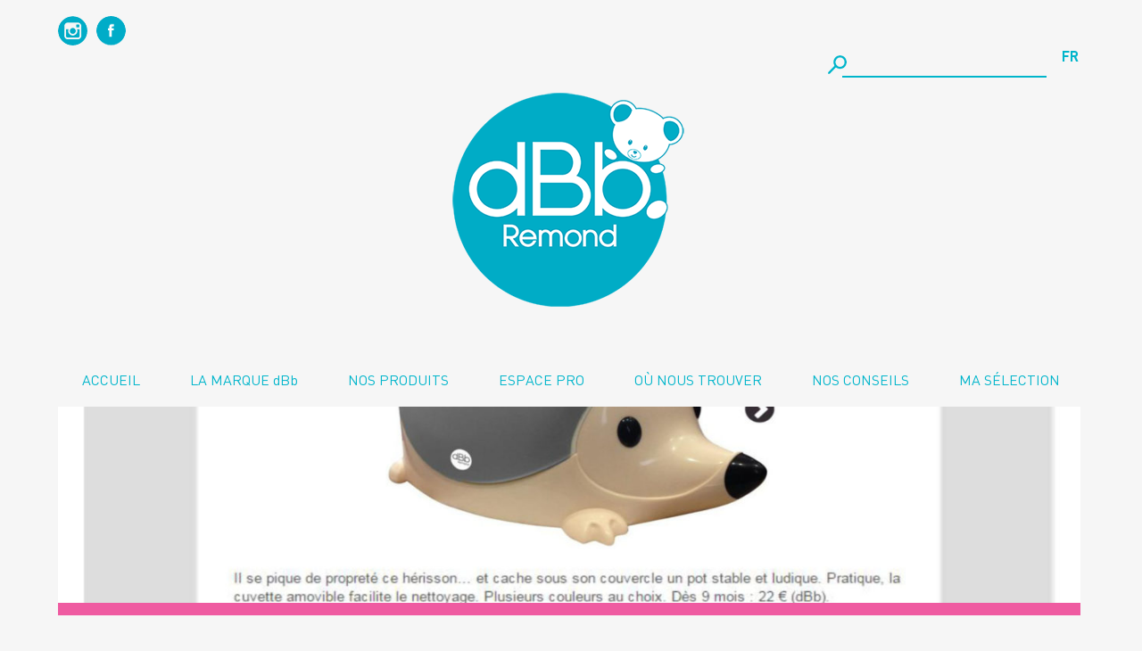

--- FILE ---
content_type: text/html; charset=UTF-8
request_url: http://www.lesitedbb.com/pot-bebe-herisson-2/
body_size: 10173
content:



<!DOCTYPE html>
<html lang="en">
<head>
    <meta name="viewport" content="width=device-width, initial-scale=1, maximum-scale=1"/>
    <meta http-equiv="Content-Type" content="text/html; charset=utf-8"/>
    
    <link rel="shortcut icon" type="image/x-icon" href="http://www.lesitedbb.com/wp-content/uploads/2015/08/FAVICON-DBB.png"/>

    <link rel="stylesheet" href="http://www.lesitedbb.com/wp-content/themes/DBB%20theme/assets/css/custom.css" type="text/css" />
    <link rel="stylesheet" href="http://www.lesitedbb.com/wp-content/themes/DBB%20theme/lib/lightbox/css/fresco/fresco.css" type="text/css" />


    <link rel="alternate" hreflang="fr-fr" href="http://www.lesitedbb.com/pot-bebe-herisson-2/" />
<link rel="alternate" hreflang="x-default" href="http://www.lesitedbb.com/pot-bebe-herisson-2/" />

		<!-- All in One SEO 4.1.10 -->
		<title>POT BÉBÉ « HÉRISSON » | dBb</title>
		<meta name="description" content="Tout le monde craque pour les hérissons... Pot ludique et pratique ! plus de mamans online" />
		<meta name="robots" content="max-image-preview:large" />
		<link rel="canonical" href="http://www.lesitedbb.com/pot-bebe-herisson-2/" />
		<meta property="og:locale" content="fr_FR" />
		<meta property="og:site_name" content="dBb | LA MARQUE FRANÇAISE DES BÉBÉS DEPUIS 1946" />
		<meta property="og:type" content="article" />
		<meta property="og:title" content="POT BÉBÉ « HÉRISSON » | dBb" />
		<meta property="og:description" content="Tout le monde craque pour les hérissons... Pot ludique et pratique ! plus de mamans online" />
		<meta property="og:url" content="http://www.lesitedbb.com/pot-bebe-herisson-2/" />
		<meta property="article:published_time" content="2017-01-04T15:19:35+00:00" />
		<meta property="article:modified_time" content="2018-01-09T14:50:04+00:00" />
		<meta name="twitter:card" content="summary" />
		<meta name="twitter:title" content="POT BÉBÉ « HÉRISSON » | dBb" />
		<meta name="twitter:description" content="Tout le monde craque pour les hérissons... Pot ludique et pratique ! plus de mamans online" />
		<script type="application/ld+json" class="aioseo-schema">
			{"@context":"https:\/\/schema.org","@graph":[{"@type":"WebSite","@id":"http:\/\/www.lesitedbb.com\/#website","url":"http:\/\/www.lesitedbb.com\/","name":"dBb","description":"LA MARQUE FRAN\u00c7AISE DES B\u00c9B\u00c9S DEPUIS 1946","inLanguage":"fr-FR","publisher":{"@id":"http:\/\/www.lesitedbb.com\/#organization"}},{"@type":"Organization","@id":"http:\/\/www.lesitedbb.com\/#organization","name":"DBB","url":"http:\/\/www.lesitedbb.com\/"},{"@type":"BreadcrumbList","@id":"http:\/\/www.lesitedbb.com\/pot-bebe-herisson-2\/#breadcrumblist","itemListElement":[{"@type":"ListItem","@id":"http:\/\/www.lesitedbb.com\/#listItem","position":1,"item":{"@type":"WebPage","@id":"http:\/\/www.lesitedbb.com\/","name":"Accueil","description":"dBb Remond, la marque des b\u00e9b\u00e9s depuis 1946, accompagne tous les moments de votre enfant d\u00e8s sa naissance.","url":"http:\/\/www.lesitedbb.com\/"},"nextItem":"http:\/\/www.lesitedbb.com\/pot-bebe-herisson-2\/#listItem"},{"@type":"ListItem","@id":"http:\/\/www.lesitedbb.com\/pot-bebe-herisson-2\/#listItem","position":2,"item":{"@type":"WebPage","@id":"http:\/\/www.lesitedbb.com\/pot-bebe-herisson-2\/","name":"POT B\u00c9B\u00c9 \"H\u00c9RISSON\"","description":"Tout le monde craque pour les h\u00e9rissons... Pot ludique et pratique ! plus de mamans online","url":"http:\/\/www.lesitedbb.com\/pot-bebe-herisson-2\/"},"previousItem":"http:\/\/www.lesitedbb.com\/#listItem"}]},{"@type":"Person","@id":"http:\/\/www.lesitedbb.com\/author\/dbbroot\/#author","url":"http:\/\/www.lesitedbb.com\/author\/dbbroot\/","name":"admin","image":{"@type":"ImageObject","@id":"http:\/\/www.lesitedbb.com\/pot-bebe-herisson-2\/#authorImage","url":"http:\/\/1.gravatar.com\/avatar\/d1e7823c309198a016cf9781f6c1f04d?s=96&d=mm&r=g","width":96,"height":96,"caption":"admin"}},{"@type":"WebPage","@id":"http:\/\/www.lesitedbb.com\/pot-bebe-herisson-2\/#webpage","url":"http:\/\/www.lesitedbb.com\/pot-bebe-herisson-2\/","name":"POT B\u00c9B\u00c9 \u00ab H\u00c9RISSON \u00bb | dBb","description":"Tout le monde craque pour les h\u00e9rissons... Pot ludique et pratique ! plus de mamans online","inLanguage":"fr-FR","isPartOf":{"@id":"http:\/\/www.lesitedbb.com\/#website"},"breadcrumb":{"@id":"http:\/\/www.lesitedbb.com\/pot-bebe-herisson-2\/#breadcrumblist"},"author":"http:\/\/www.lesitedbb.com\/author\/dbbroot\/#author","creator":"http:\/\/www.lesitedbb.com\/author\/dbbroot\/#author","image":{"@type":"ImageObject","@id":"http:\/\/www.lesitedbb.com\/#mainImage","url":"http:\/\/www.lesitedbb.com\/wp-content\/uploads\/2017\/01\/enfant-online-scaled.jpg","width":2111,"height":2560},"primaryImageOfPage":{"@id":"http:\/\/www.lesitedbb.com\/pot-bebe-herisson-2\/#mainImage"},"datePublished":"2017-01-04T15:19:35+00:00","dateModified":"2018-01-09T14:50:04+00:00"},{"@type":"Article","@id":"http:\/\/www.lesitedbb.com\/pot-bebe-herisson-2\/#article","name":"POT B\u00c9B\u00c9 \u00ab H\u00c9RISSON \u00bb | dBb","description":"Tout le monde craque pour les h\u00e9rissons... Pot ludique et pratique ! plus de mamans online","inLanguage":"fr-FR","headline":"POT B\u00c9B\u00c9 \"H\u00c9RISSON\"","author":{"@id":"http:\/\/www.lesitedbb.com\/author\/dbbroot\/#author"},"publisher":{"@id":"http:\/\/www.lesitedbb.com\/#organization"},"datePublished":"2017-01-04T15:19:35+00:00","dateModified":"2018-01-09T14:50:04+00:00","articleSection":"Non classifi\u00e9(e)","mainEntityOfPage":{"@id":"http:\/\/www.lesitedbb.com\/pot-bebe-herisson-2\/#webpage"},"isPartOf":{"@id":"http:\/\/www.lesitedbb.com\/pot-bebe-herisson-2\/#webpage"},"image":{"@type":"ImageObject","@id":"http:\/\/www.lesitedbb.com\/#articleImage","url":"http:\/\/www.lesitedbb.com\/wp-content\/uploads\/2017\/01\/enfant-online-scaled.jpg","width":2111,"height":2560}}]}
		</script>
		<!-- All in One SEO -->

<link rel='dns-prefetch' href='//maps.googleapis.com' />
<link rel='dns-prefetch' href='//www.google.com' />
<link rel='dns-prefetch' href='//maxcdn.bootstrapcdn.com' />
<link rel='dns-prefetch' href='//fonts.googleapis.com' />
<link rel='dns-prefetch' href='//s.w.org' />
<script type="text/javascript">
window._wpemojiSettings = {"baseUrl":"https:\/\/s.w.org\/images\/core\/emoji\/13.1.0\/72x72\/","ext":".png","svgUrl":"https:\/\/s.w.org\/images\/core\/emoji\/13.1.0\/svg\/","svgExt":".svg","source":{"concatemoji":"http:\/\/www.lesitedbb.com\/wp-includes\/js\/wp-emoji-release.min.js?ver=5.9.3"}};
/*! This file is auto-generated */
!function(e,a,t){var n,r,o,i=a.createElement("canvas"),p=i.getContext&&i.getContext("2d");function s(e,t){var a=String.fromCharCode;p.clearRect(0,0,i.width,i.height),p.fillText(a.apply(this,e),0,0);e=i.toDataURL();return p.clearRect(0,0,i.width,i.height),p.fillText(a.apply(this,t),0,0),e===i.toDataURL()}function c(e){var t=a.createElement("script");t.src=e,t.defer=t.type="text/javascript",a.getElementsByTagName("head")[0].appendChild(t)}for(o=Array("flag","emoji"),t.supports={everything:!0,everythingExceptFlag:!0},r=0;r<o.length;r++)t.supports[o[r]]=function(e){if(!p||!p.fillText)return!1;switch(p.textBaseline="top",p.font="600 32px Arial",e){case"flag":return s([127987,65039,8205,9895,65039],[127987,65039,8203,9895,65039])?!1:!s([55356,56826,55356,56819],[55356,56826,8203,55356,56819])&&!s([55356,57332,56128,56423,56128,56418,56128,56421,56128,56430,56128,56423,56128,56447],[55356,57332,8203,56128,56423,8203,56128,56418,8203,56128,56421,8203,56128,56430,8203,56128,56423,8203,56128,56447]);case"emoji":return!s([10084,65039,8205,55357,56613],[10084,65039,8203,55357,56613])}return!1}(o[r]),t.supports.everything=t.supports.everything&&t.supports[o[r]],"flag"!==o[r]&&(t.supports.everythingExceptFlag=t.supports.everythingExceptFlag&&t.supports[o[r]]);t.supports.everythingExceptFlag=t.supports.everythingExceptFlag&&!t.supports.flag,t.DOMReady=!1,t.readyCallback=function(){t.DOMReady=!0},t.supports.everything||(n=function(){t.readyCallback()},a.addEventListener?(a.addEventListener("DOMContentLoaded",n,!1),e.addEventListener("load",n,!1)):(e.attachEvent("onload",n),a.attachEvent("onreadystatechange",function(){"complete"===a.readyState&&t.readyCallback()})),(n=t.source||{}).concatemoji?c(n.concatemoji):n.wpemoji&&n.twemoji&&(c(n.twemoji),c(n.wpemoji)))}(window,document,window._wpemojiSettings);
</script>
<style type="text/css">
img.wp-smiley,
img.emoji {
	display: inline !important;
	border: none !important;
	box-shadow: none !important;
	height: 1em !important;
	width: 1em !important;
	margin: 0 0.07em !important;
	vertical-align: -0.1em !important;
	background: none !important;
	padding: 0 !important;
}
</style>
	<link rel='stylesheet' id='font-awesome.min-css'  href='//maxcdn.bootstrapcdn.com/font-awesome/4.1.0/css/font-awesome.min.css?ver=5.9.3' type='text/css' media='all' />
<style id='global-styles-inline-css' type='text/css'>
body{--wp--preset--color--black: #000000;--wp--preset--color--cyan-bluish-gray: #abb8c3;--wp--preset--color--white: #ffffff;--wp--preset--color--pale-pink: #f78da7;--wp--preset--color--vivid-red: #cf2e2e;--wp--preset--color--luminous-vivid-orange: #ff6900;--wp--preset--color--luminous-vivid-amber: #fcb900;--wp--preset--color--light-green-cyan: #7bdcb5;--wp--preset--color--vivid-green-cyan: #00d084;--wp--preset--color--pale-cyan-blue: #8ed1fc;--wp--preset--color--vivid-cyan-blue: #0693e3;--wp--preset--color--vivid-purple: #9b51e0;--wp--preset--gradient--vivid-cyan-blue-to-vivid-purple: linear-gradient(135deg,rgba(6,147,227,1) 0%,rgb(155,81,224) 100%);--wp--preset--gradient--light-green-cyan-to-vivid-green-cyan: linear-gradient(135deg,rgb(122,220,180) 0%,rgb(0,208,130) 100%);--wp--preset--gradient--luminous-vivid-amber-to-luminous-vivid-orange: linear-gradient(135deg,rgba(252,185,0,1) 0%,rgba(255,105,0,1) 100%);--wp--preset--gradient--luminous-vivid-orange-to-vivid-red: linear-gradient(135deg,rgba(255,105,0,1) 0%,rgb(207,46,46) 100%);--wp--preset--gradient--very-light-gray-to-cyan-bluish-gray: linear-gradient(135deg,rgb(238,238,238) 0%,rgb(169,184,195) 100%);--wp--preset--gradient--cool-to-warm-spectrum: linear-gradient(135deg,rgb(74,234,220) 0%,rgb(151,120,209) 20%,rgb(207,42,186) 40%,rgb(238,44,130) 60%,rgb(251,105,98) 80%,rgb(254,248,76) 100%);--wp--preset--gradient--blush-light-purple: linear-gradient(135deg,rgb(255,206,236) 0%,rgb(152,150,240) 100%);--wp--preset--gradient--blush-bordeaux: linear-gradient(135deg,rgb(254,205,165) 0%,rgb(254,45,45) 50%,rgb(107,0,62) 100%);--wp--preset--gradient--luminous-dusk: linear-gradient(135deg,rgb(255,203,112) 0%,rgb(199,81,192) 50%,rgb(65,88,208) 100%);--wp--preset--gradient--pale-ocean: linear-gradient(135deg,rgb(255,245,203) 0%,rgb(182,227,212) 50%,rgb(51,167,181) 100%);--wp--preset--gradient--electric-grass: linear-gradient(135deg,rgb(202,248,128) 0%,rgb(113,206,126) 100%);--wp--preset--gradient--midnight: linear-gradient(135deg,rgb(2,3,129) 0%,rgb(40,116,252) 100%);--wp--preset--duotone--dark-grayscale: url('#wp-duotone-dark-grayscale');--wp--preset--duotone--grayscale: url('#wp-duotone-grayscale');--wp--preset--duotone--purple-yellow: url('#wp-duotone-purple-yellow');--wp--preset--duotone--blue-red: url('#wp-duotone-blue-red');--wp--preset--duotone--midnight: url('#wp-duotone-midnight');--wp--preset--duotone--magenta-yellow: url('#wp-duotone-magenta-yellow');--wp--preset--duotone--purple-green: url('#wp-duotone-purple-green');--wp--preset--duotone--blue-orange: url('#wp-duotone-blue-orange');--wp--preset--font-size--small: 13px;--wp--preset--font-size--medium: 20px;--wp--preset--font-size--large: 36px;--wp--preset--font-size--x-large: 42px;}.has-black-color{color: var(--wp--preset--color--black) !important;}.has-cyan-bluish-gray-color{color: var(--wp--preset--color--cyan-bluish-gray) !important;}.has-white-color{color: var(--wp--preset--color--white) !important;}.has-pale-pink-color{color: var(--wp--preset--color--pale-pink) !important;}.has-vivid-red-color{color: var(--wp--preset--color--vivid-red) !important;}.has-luminous-vivid-orange-color{color: var(--wp--preset--color--luminous-vivid-orange) !important;}.has-luminous-vivid-amber-color{color: var(--wp--preset--color--luminous-vivid-amber) !important;}.has-light-green-cyan-color{color: var(--wp--preset--color--light-green-cyan) !important;}.has-vivid-green-cyan-color{color: var(--wp--preset--color--vivid-green-cyan) !important;}.has-pale-cyan-blue-color{color: var(--wp--preset--color--pale-cyan-blue) !important;}.has-vivid-cyan-blue-color{color: var(--wp--preset--color--vivid-cyan-blue) !important;}.has-vivid-purple-color{color: var(--wp--preset--color--vivid-purple) !important;}.has-black-background-color{background-color: var(--wp--preset--color--black) !important;}.has-cyan-bluish-gray-background-color{background-color: var(--wp--preset--color--cyan-bluish-gray) !important;}.has-white-background-color{background-color: var(--wp--preset--color--white) !important;}.has-pale-pink-background-color{background-color: var(--wp--preset--color--pale-pink) !important;}.has-vivid-red-background-color{background-color: var(--wp--preset--color--vivid-red) !important;}.has-luminous-vivid-orange-background-color{background-color: var(--wp--preset--color--luminous-vivid-orange) !important;}.has-luminous-vivid-amber-background-color{background-color: var(--wp--preset--color--luminous-vivid-amber) !important;}.has-light-green-cyan-background-color{background-color: var(--wp--preset--color--light-green-cyan) !important;}.has-vivid-green-cyan-background-color{background-color: var(--wp--preset--color--vivid-green-cyan) !important;}.has-pale-cyan-blue-background-color{background-color: var(--wp--preset--color--pale-cyan-blue) !important;}.has-vivid-cyan-blue-background-color{background-color: var(--wp--preset--color--vivid-cyan-blue) !important;}.has-vivid-purple-background-color{background-color: var(--wp--preset--color--vivid-purple) !important;}.has-black-border-color{border-color: var(--wp--preset--color--black) !important;}.has-cyan-bluish-gray-border-color{border-color: var(--wp--preset--color--cyan-bluish-gray) !important;}.has-white-border-color{border-color: var(--wp--preset--color--white) !important;}.has-pale-pink-border-color{border-color: var(--wp--preset--color--pale-pink) !important;}.has-vivid-red-border-color{border-color: var(--wp--preset--color--vivid-red) !important;}.has-luminous-vivid-orange-border-color{border-color: var(--wp--preset--color--luminous-vivid-orange) !important;}.has-luminous-vivid-amber-border-color{border-color: var(--wp--preset--color--luminous-vivid-amber) !important;}.has-light-green-cyan-border-color{border-color: var(--wp--preset--color--light-green-cyan) !important;}.has-vivid-green-cyan-border-color{border-color: var(--wp--preset--color--vivid-green-cyan) !important;}.has-pale-cyan-blue-border-color{border-color: var(--wp--preset--color--pale-cyan-blue) !important;}.has-vivid-cyan-blue-border-color{border-color: var(--wp--preset--color--vivid-cyan-blue) !important;}.has-vivid-purple-border-color{border-color: var(--wp--preset--color--vivid-purple) !important;}.has-vivid-cyan-blue-to-vivid-purple-gradient-background{background: var(--wp--preset--gradient--vivid-cyan-blue-to-vivid-purple) !important;}.has-light-green-cyan-to-vivid-green-cyan-gradient-background{background: var(--wp--preset--gradient--light-green-cyan-to-vivid-green-cyan) !important;}.has-luminous-vivid-amber-to-luminous-vivid-orange-gradient-background{background: var(--wp--preset--gradient--luminous-vivid-amber-to-luminous-vivid-orange) !important;}.has-luminous-vivid-orange-to-vivid-red-gradient-background{background: var(--wp--preset--gradient--luminous-vivid-orange-to-vivid-red) !important;}.has-very-light-gray-to-cyan-bluish-gray-gradient-background{background: var(--wp--preset--gradient--very-light-gray-to-cyan-bluish-gray) !important;}.has-cool-to-warm-spectrum-gradient-background{background: var(--wp--preset--gradient--cool-to-warm-spectrum) !important;}.has-blush-light-purple-gradient-background{background: var(--wp--preset--gradient--blush-light-purple) !important;}.has-blush-bordeaux-gradient-background{background: var(--wp--preset--gradient--blush-bordeaux) !important;}.has-luminous-dusk-gradient-background{background: var(--wp--preset--gradient--luminous-dusk) !important;}.has-pale-ocean-gradient-background{background: var(--wp--preset--gradient--pale-ocean) !important;}.has-electric-grass-gradient-background{background: var(--wp--preset--gradient--electric-grass) !important;}.has-midnight-gradient-background{background: var(--wp--preset--gradient--midnight) !important;}.has-small-font-size{font-size: var(--wp--preset--font-size--small) !important;}.has-medium-font-size{font-size: var(--wp--preset--font-size--medium) !important;}.has-large-font-size{font-size: var(--wp--preset--font-size--large) !important;}.has-x-large-font-size{font-size: var(--wp--preset--font-size--x-large) !important;}
</style>
<link rel='stylesheet' id='contact-form-7-css'  href='http://www.lesitedbb.com/wp-content/plugins/contact-form-7/includes/css/styles.css?ver=5.5.6' type='text/css' media='all' />
<link rel='stylesheet' id='style_login_widget-css'  href='http://www.lesitedbb.com/wp-content/plugins/login-sidebar-widget/css/style_login_widget.css?ver=5.9.3' type='text/css' media='all' />
<link rel='stylesheet' id='menu-image-css'  href='http://www.lesitedbb.com/wp-content/plugins/menu-image/includes/css/menu-image.css?ver=3.0.8' type='text/css' media='all' />
<link rel='stylesheet' id='dashicons-css'  href='http://www.lesitedbb.com/wp-includes/css/dashicons.min.css?ver=5.9.3' type='text/css' media='all' />
<link rel='stylesheet' id='flipbook_style-css'  href='http://www.lesitedbb.com/wp-content/plugins/real3d-flipbook/css/flipbook.style.css?ver=2.9.6' type='text/css' media='all' />
<link rel='stylesheet' id='font_awesome-css'  href='http://www.lesitedbb.com/wp-content/plugins/real3d-flipbook/css/font-awesome.css?ver=2.9.6' type='text/css' media='all' />
<link rel='stylesheet' id='wpml-legacy-horizontal-list-0-css'  href='//www.lesitedbb.com/wp-content/plugins/sitepress-multilingual-cms/templates/language-switchers/legacy-list-horizontal/style.min.css?ver=1' type='text/css' media='all' />
<style id='wpml-legacy-horizontal-list-0-inline-css' type='text/css'>
.wpml-ls-sidebars-site_address{background-color:#ffffff;}.wpml-ls-sidebars-site_address, .wpml-ls-sidebars-site_address .wpml-ls-sub-menu, .wpml-ls-sidebars-site_address a {border-color:#cdcdcd;}.wpml-ls-sidebars-site_address a {color:#444444;background-color:#ffffff;}.wpml-ls-sidebars-site_address a:hover,.wpml-ls-sidebars-site_address a:focus {color:#000000;background-color:#eeeeee;}.wpml-ls-sidebars-site_address .wpml-ls-current-language>a {color:#444444;background-color:#ffffff;}.wpml-ls-sidebars-site_address .wpml-ls-current-language:hover>a, .wpml-ls-sidebars-site_address .wpml-ls-current-language>a:focus {color:#000000;background-color:#eeeeee;}
.wpml-ls-sidebars-twitter_updates{background-color:#ffffff;}.wpml-ls-sidebars-twitter_updates, .wpml-ls-sidebars-twitter_updates .wpml-ls-sub-menu, .wpml-ls-sidebars-twitter_updates a {border-color:#cdcdcd;}.wpml-ls-sidebars-twitter_updates a {color:#444444;background-color:#ffffff;}.wpml-ls-sidebars-twitter_updates a:hover,.wpml-ls-sidebars-twitter_updates a:focus {color:#000000;background-color:#eeeeee;}.wpml-ls-sidebars-twitter_updates .wpml-ls-current-language>a {color:#444444;background-color:#ffffff;}.wpml-ls-sidebars-twitter_updates .wpml-ls-current-language:hover>a, .wpml-ls-sidebars-twitter_updates .wpml-ls-current-language>a:focus {color:#000000;background-color:#eeeeee;}
.wpml-ls-sidebars-wpml_section2{background-color:#ffffff;}.wpml-ls-sidebars-wpml_section2, .wpml-ls-sidebars-wpml_section2 .wpml-ls-sub-menu, .wpml-ls-sidebars-wpml_section2 a {border-color:#cdcdcd;}.wpml-ls-sidebars-wpml_section2 a {color:#444444;background-color:#ffffff;}.wpml-ls-sidebars-wpml_section2 a:hover,.wpml-ls-sidebars-wpml_section2 a:focus {color:#000000;background-color:#eeeeee;}.wpml-ls-sidebars-wpml_section2 .wpml-ls-current-language>a {color:#444444;background-color:#ffffff;}.wpml-ls-sidebars-wpml_section2 .wpml-ls-current-language:hover>a, .wpml-ls-sidebars-wpml_section2 .wpml-ls-current-language>a:focus {color:#000000;background-color:#eeeeee;}
.wpml-ls-sidebars-newsletter_section{background-color:#ffffff;}.wpml-ls-sidebars-newsletter_section, .wpml-ls-sidebars-newsletter_section .wpml-ls-sub-menu, .wpml-ls-sidebars-newsletter_section a {border-color:#cdcdcd;}.wpml-ls-sidebars-newsletter_section a {color:#444444;background-color:#ffffff;}.wpml-ls-sidebars-newsletter_section a:hover,.wpml-ls-sidebars-newsletter_section a:focus {color:#000000;background-color:#eeeeee;}.wpml-ls-sidebars-newsletter_section .wpml-ls-current-language>a {color:#444444;background-color:#ffffff;}.wpml-ls-sidebars-newsletter_section .wpml-ls-current-language:hover>a, .wpml-ls-sidebars-newsletter_section .wpml-ls-current-language>a:focus {color:#000000;background-color:#eeeeee;}
.wpml-ls-statics-shortcode_actions{background-color:#ffffff;}.wpml-ls-statics-shortcode_actions, .wpml-ls-statics-shortcode_actions .wpml-ls-sub-menu, .wpml-ls-statics-shortcode_actions a {border-color:#cdcdcd;}.wpml-ls-statics-shortcode_actions a {color:#444444;background-color:#ffffff;}.wpml-ls-statics-shortcode_actions a:hover,.wpml-ls-statics-shortcode_actions a:focus {color:#000000;background-color:#eeeeee;}.wpml-ls-statics-shortcode_actions .wpml-ls-current-language>a {color:#444444;background-color:#ffffff;}.wpml-ls-statics-shortcode_actions .wpml-ls-current-language:hover>a, .wpml-ls-statics-shortcode_actions .wpml-ls-current-language>a:focus {color:#000000;background-color:#eeeeee;}
</style>
<link rel='stylesheet' id='wp-pagenavi-css'  href='http://www.lesitedbb.com/wp-content/plugins/wp-pagenavi/pagenavi-css.css?ver=2.70' type='text/css' media='all' />
<link rel='stylesheet' id='reset-css-css'  href='http://www.lesitedbb.com/wp-content/themes/DBB%20theme/assets/css/reset.css?ver=1.0.0' type='text/css' media='all' />
<link rel='stylesheet' id='global-css-css'  href='http://www.lesitedbb.com/wp-content/themes/DBB%20theme/assets/css/global.css?ver=1.0.0' type='text/css' media='all' />
<link rel='stylesheet' id='style-css-css'  href='http://www.lesitedbb.com/wp-content/themes/DBB%20theme/style.css?ver=1.0.0' type='text/css' media='all' />
<link rel='stylesheet' id='roboto-font-css'  href='http://fonts.googleapis.com/css?family=Roboto%3A300%2C300italic%2C400%2C400italic%2C700%2C700italic&#038;ver=1.0.0' type='text/css' media='all' />
<link rel='stylesheet' id='main-css-css'  href='http://www.lesitedbb.com/wp-content/themes/DBB%20theme/assets/css/style.css?ver=1.0.0' type='text/css' media='all' />
<link rel='stylesheet' id='tablet-css-css'  href='http://www.lesitedbb.com/wp-content/themes/DBB%20theme/assets/css/tablet.css?ver=1.0.0' type='text/css' media='screen and (min-width:768px) and (max-width:1024px)' />
<link rel='stylesheet' id='mobile-css-css'  href='http://www.lesitedbb.com/wp-content/themes/DBB%20theme/assets/css/mobile.css?ver=1.0.0' type='text/css' media='screen and (max-width:767px)' />
<link rel='stylesheet' id='print-css-css'  href='http://www.lesitedbb.com/wp-content/themes/DBB%20theme/assets/css/print.css?ver=1.0.0' type='text/css' media='print' />
<!--[if lt IE 9]>
<link rel='stylesheet' id='ielt9-css-css'  href='http://www.lesitedbb.com/wp-content/themes/DBB%20theme/assets/css/ielt9.css?ver=1.0.0' type='text/css' media='all' />
<![endif]-->
<link rel='stylesheet' id='csl-slplus_user_header_css-css'  href='http://www.lesitedbb.com/wp-content/plugins/store-locator-le/css/skywalk_01.css?ver=5.9.3' type='text/css' media='all' />
<script type='text/javascript' src='http://www.lesitedbb.com/wp-includes/js/jquery/jquery.min.js?ver=3.6.0' id='jquery-core-js'></script>
<script type='text/javascript' src='http://www.lesitedbb.com/wp-includes/js/jquery/jquery-migrate.min.js?ver=3.3.2' id='jquery-migrate-js'></script>
<script type='text/javascript' id='gd_mylist_script-js-extra'>
/* <![CDATA[ */
var gdMyListAjax = {"ajaxurl":"http:\/\/www.lesitedbb.com\/wp-admin\/admin-ajax.php","chunckLoading":"http:\/\/www.lesitedbb.com\/wp-content\/plugins\/gd-mylist\/dbb-template\/chunck-loading.php?locale=fr_FR","chunckBtnLogin":"http:\/\/www.lesitedbb.com\/wp-content\/plugins\/gd-mylist\/dbb-template\/btn-login.php?locale=fr_FR","chunckBtnAdd":"http:\/\/www.lesitedbb.com\/wp-content\/plugins\/gd-mylist\/dbb-template\/chunck-add.php?locale=fr_FR","chunckBtnRemove":"http:\/\/www.lesitedbb.com\/wp-content\/plugins\/gd-mylist\/dbb-template\/chunck-remove.php?locale=fr_FR"};
/* ]]> */
</script>
<script type='text/javascript' src='http://www.lesitedbb.com/wp-content/plugins/gd-mylist/js/gd-script.js?ver=5.9.3' id='gd_mylist_script-js'></script>
<script type='text/javascript' src='http://www.lesitedbb.com/wp-content/plugins/login-sidebar-widget/js/jquery.validate.min.js?ver=5.9.3' id='jquery.validate.min-js'></script>
<script type='text/javascript' src='http://www.lesitedbb.com/wp-content/plugins/login-sidebar-widget/js/additional-methods.js?ver=5.9.3' id='additional-methods-js'></script>
<script type='text/javascript' src='http://www.lesitedbb.com/wp-content/plugins/real3d-flipbook/js/flipbook.min.js?ver=2.9.6' id='read3d_flipbook-js'></script>
<script type='text/javascript' src='http://www.lesitedbb.com/wp-content/plugins/real3d-flipbook/js/embed.js?ver=2.9.6' id='embed-js'></script>
<script type='text/javascript' src='https://maps.googleapis.com/maps/api/js?libraries=geometry&#038;language=fr&#038;region=FR&#038;key=AIzaSyAz69lDuUx9vMag4Wuvnn7QSbUCACLVujc&#038;ver=4.9.10' id='google_maps-js'></script>
<script type='text/javascript' id='slp_core-js-extra'>
/* <![CDATA[ */
var slplus = {"options":{"bubblelayout":"<div id=\"slp_info_bubble_[slp_location id]\" class=\"slp_info_bubble [slp_location featured]\">\r\n    <span id=\"slp_bubble_name\"><strong>[slp_location name  suffix  br]<\/strong><\/span>\r\n    <span id=\"slp_bubble_address\">[slp_location address       suffix  br]<\/span>\r\n    <span id=\"slp_bubble_address2\">[slp_location address2      suffix  br]<\/span>\r\n    <span id=\"slp_bubble_city\">[slp_location city          suffix  comma]<\/span>\r\n    <span id=\"slp_bubble_state\">[slp_location state suffix    space]<\/span>\r\n    <span id=\"slp_bubble_zip\">[slp_location zip suffix  br]<\/span>\r\n    <span id=\"slp_bubble_country\"><span id=\"slp_bubble_country\">[slp_location country       suffix  br]<\/span><\/span>\r\n    <span id=\"slp_bubble_directions\">[html br ifset directions]\r\n    [slp_option label_directions wrap directions]<\/span>\r\n    <span id=\"slp_bubble_website\">[html br ifset url][slp_location web_link][html br ifset url]<\/span>\r\n    <span id=\"slp_bubble_email\">[slp_location email         wrap    mailto ][slp_option label_email ifset email][html closing_anchor ifset email][html br ifset email]<\/span>\r\n    <span id=\"slp_bubble_phone\">[html br ifset phone]\r\n    <span class=\"location_detail_label\">[slp_option   label_phone   ifset   phone]<\/span>[slp_location phone         suffix    br]<\/span>\r\n    <span id=\"slp_bubble_fax\"><span class=\"location_detail_label\">[slp_option   label_fax     ifset   fax  ]<\/span>[slp_location fax           suffix    br]<span>\r\n    <span id=\"slp_bubble_description\"><span id=\"slp_bubble_description\">[html br ifset description]\r\n    [slp_location description raw]<\/span>[html br ifset description]<\/span>\r\n    <span id=\"slp_bubble_hours\">[html br ifset hours]\r\n    <span class=\"location_detail_label\">[slp_option   label_hours   ifset   hours]<\/span>\r\n    <span class=\"location_detail_hours\">[slp_location hours         suffix    br]<\/span><\/span>\r\n    <span id=\"slp_bubble_img\">[html br ifset img]\r\n    [slp_location image         wrap    img]<\/span>\r\n    <span id=\"slp_tags\">[slp_location tags]<\/span>\r\n<\/div>","distance_unit":"km","dropdown_style":"none","ignore_radius":"0","immediately_show_locations":"1","initial_radius":"","label_directions":"Directions","label_email":"Email","label_fax":"Fax","label_phone":"Phone ","label_website":"Website","map_center":"France","map_center_lat":"42.227638","map_center_lng":"2.213749","map_domain":"maps.google.fr","map_end_icon":"http:\/\/www.lesitedbb.com\/wp-content\/plugins\/store-locator-le\/images\/icons\/bulb_azure.png","map_home_icon":"http:\/\/www.lesitedbb.com\/wp-content\/plugins\/store-locator-le\/images\/icons\/bulb_yellow.png","map_region":"fr","map_type":"roadmap","message_no_results":"No locations found.","no_autozoom":"0","resultslayout":"<div id=\"slp_results_[slp_location id]\" class=\"results_entry location_primary [slp_location featured]\">\r\n    <div class=\"results_row_left_column\"   id=\"slp_left_cell_[slp_location id]\"   >\r\n        [slp_addon section=primary position=first]\r\n        <span class=\"location_name\">[slp_location name] [slp_location uml_buttons] [slp_location gfi_buttons]<\/span>\r\n        <span class=\"location_distance\">[slp_location distance format=\"decimal1\"] [slp_option distance_unit]<\/span>\r\n        [slp_addon section=primary position=last]\r\n    <\/div>\r\n    <div class=\"results_row_center_column location_secondary\" id=\"slp_center_cell_[slp_location id]\" >\r\n        [slp_addon section=secondary position=first]\r\n        <span class=\"slp_result_address slp_result_street\">[slp_location address]<\/span>\r\n        <span class=\"slp_result_address slp_result_street2\">[slp_location address2]<\/span>\r\n        <span class=\"slp_result_address slp_result_citystatezip\">[slp_location city_state_zip]<\/span>\r\n        <span class=\"slp_result_address slp_result_country\">[slp_location country]<\/span>\r\n        <div class=\"contact_info\">\r\n            <span class=\"slp_result_address slp_result_phone\">[slp_location phone_with_label]<\/span>\r\n            <span class=\"slp_result_address slp_result_fax\">[slp_location fax]<\/span>\r\n        <\/div>\r\n        [slp_addon section=secondary position=last]\r\n    <\/div>\r\n    <div class=\"results_row_right_column location_tertiary\"  id=\"slp_right_cell_[slp_location id]\"  >\r\n        [slp_addon section=tertiary position=first]\r\n        <div class=\"online_info\">\r\n        <span class=\"slp_result_contact slp_result_website\">[slp_location web_link raw]<\/span>\r\n        <span class=\"slp_result_contact slp_result_email\">[slp_location email_link]<\/span>\r\n        <span class=\"slp_result_contact slp_result_directions\"><a href=\"https:\/\/[slp_option map_domain]\/maps?saddr=[slp_location search_address]&amp;daddr=[slp_location location_address]\" target=\"_blank\" class=\"storelocatorlink\">[slp_option label_directions]<\/a><\/span>\r\n        <\/div>\r\n        <span class=\"slp_result_contact slp_result_hours textblock\">[slp_location hours format text]<\/span>\r\n        [slp_location pro_tags raw]\r\n        [slp_location iconarray wrap=\"fullspan\"]\r\n        [slp_location eventiconarray wrap=\"fullspan\"]\r\n        [slp_location socialiconarray wrap=\"fullspan\"]\r\n        [slp_addon section=tertiary position=last]\r\n    <\/div>\r\n<\/div>","use_sensor":"0","zoom_level":"12","zoom_tweak":"0"},"environment":{"addons":[],"slp_version":"4.9.10","network_active":"no","network_sites":"1","php_version":"7.4.33","wp_debug":false,"jquery_version":"3.6.0"},"plugin_url":"http:\/\/www.lesitedbb.com\/wp-content\/plugins\/store-locator-le","ajaxurl":"http:\/\/www.lesitedbb.com\/wp-admin\/admin-ajax.php","nonce":"4b161fc7d5","messages":{"no_api_key":"This site most likely needs a <a href=\"https:\/\/developers.google.com\/maps\/documentation\/javascript\/get-api-key\" target=\"store_locator_plus\">Google Maps JavaScript API<\/a> key. <br\/>Do not set restrictions on the API key.<br\/>Save it under Store Locator Plus | General | Server | Google Developers Console in the Google Browser Key setting.","script_not_loaded":"The Store Locator Plus script did not loaded properly.","slp_system_message":"Store Locator Plus System Message"}};
/* ]]> */
</script>
<script type='text/javascript' src='http://www.lesitedbb.com/wp-content/plugins/store-locator-le/js/slp_core.min.js?ver=4.9.10' id='slp_core-js'></script>
<script type='text/javascript' src='http://www.lesitedbb.com/wp-content/plugins/store-locator-le/js/wpslp.js?ver=4.9.10' id='csl_script-js'></script>
<link rel="EditURI" type="application/rsd+xml" title="RSD" href="http://www.lesitedbb.com/xmlrpc.php?rsd" />
<link rel="wlwmanifest" type="application/wlwmanifest+xml" href="http://www.lesitedbb.com/wp-includes/wlwmanifest.xml" /> 
<meta name="generator" content="WordPress 5.9.3" />
<link rel='shortlink' href='http://www.lesitedbb.com/?p=6222' />
<link rel="alternate" type="application/json+oembed" href="http://www.lesitedbb.com/wp-json/oembed/1.0/embed?url=http%3A%2F%2Fwww.lesitedbb.com%2Fpot-bebe-herisson-2%2F" />
<link rel="alternate" type="text/xml+oembed" href="http://www.lesitedbb.com/wp-json/oembed/1.0/embed?url=http%3A%2F%2Fwww.lesitedbb.com%2Fpot-bebe-herisson-2%2F&#038;format=xml" />
<meta name="generator" content="WPML ver:4.5.5 stt:1,4;" />
<style></style><!-- SLP Custom CSS -->
<style type="text/css">
div#map.slp_map {
width:100%;
height:480px;
}
div#slp_tagline {
width:100%;
}
</style>

    <!--[if gte IE 9]>
      <style type="text/css">
        .gradient {
           filter: none;
        }
      </style>
    <![endif]-->
    <style>.header-nav .nav li.login_pro {display:none; }</style></head>
<body class="post-template-default single single-post postid-6222 single-format-standard">

<!--Wrapper Start Here-->
<div id="wrapper">
    <!--Header Start Here-->
    <header id="header">
        <div class="site-main clearfix">
            <div class="navigation-handler">
                <span class="top">&nbsp;</span>
                <span class="middle">&nbsp;</span>
                <span class="bottom">&nbsp;</span>
            </div>
            <div class="top-section clearfix">
                <div class="left-sections">
                                            <a href="https://www.instagram.com/dbbremond/" class="instagram-link" target="_blank"></a>
                                                            <a href="https://www.facebook.com/dBb.Remond" class="social-link " target="_blank"></a>
                                    </div>
                
<div class="lang_sel_list_horizontal wpml-ls-statics-shortcode_actions wpml-ls wpml-ls-legacy-list-horizontal" id="lang_sel_list">
	<ul><li class="icl-fr wpml-ls-slot-shortcode_actions wpml-ls-item wpml-ls-item-fr wpml-ls-current-language wpml-ls-first-item wpml-ls-last-item wpml-ls-item-legacy-list-horizontal">
				<a href="http://www.lesitedbb.com/pot-bebe-herisson-2/" class="wpml-ls-link">
                    <span class="wpml-ls-native icl_lang_sel_native">FR</span></a>
			</li></ul>
</div>

                <div class="search-box">
                    <a href="javascript:void(0);" class="search-btn">Search</a>

                    <form method="get" id="searchform" action="http://www.lesitedbb.com">
                        <input type="text" placeholder="" name="s" onblur="if (this.value == '')
                                                                    this.value = this.defaultValue;" onfocus="if (this.value == this.defaultValue)
                                                                                this.value = '';"/>
                        <input type="submit" value="submit"/>
                    </form>
                </div>
                            </div>
            <div class="primery-section">
                
                <!-- <a href="javascript:void(0);" class="nav-open">&nbsp;</a> -->
                                <a href="http://www.lesitedbb.com" class="logo">
                    <img src="http://www.lesitedbb.com/wp-content/uploads/2015/08/logo-site.png" alt="" title=""/>
                </a>
                <h4> </h4>
                <nav class="header-nav ">
                    <ul id="menu-main" class="nav"><li id="menu-item-2512" class="menu-item menu-item-type-post_type menu-item-object-page menu-item-home menu-item-2512"><a href="http://www.lesitedbb.com/"><span class="menu-image-title">ACCUEIL</span></a></li>
<li id="menu-item-2513" class="dbb menu-item menu-item-type-post_type menu-item-object-page menu-item-2513"><a href="http://www.lesitedbb.com/a-propos/"><span class="menu-image-title">LA MARQUE dBb</span></a></li>
<li id="menu-item-2527" class="menu-item menu-item-type-custom menu-item-object-custom menu-item-has-children menu-item-2527"><a href="#"><span class="menu-image-title">NOS PRODUITS</span></a>
<ul class="sub-menu">
	<li id="menu-item-2519" class="allait menu-item menu-item-type-taxonomy menu-item-object-product_categories menu-item-2519"><a title="Allaitement" href="http://www.lesitedbb.com/products/allaitement-fr/" class="menu-image-title-after menu-image-not-hovered"><span class="menu-image-title"><img width="90" height="90" src="http://www.lesitedbb.com/wp-content/uploads/2018/02/allaitement.png" class="menu-image menu-image-title-after" alt="" loading="lazy" /><span class="menu-image-title-after menu-image-title">Allaitement</span></span></a></li>
	<li id="menu-item-2520" class="bib menu-item menu-item-type-taxonomy menu-item-object-product_categories menu-item-2520"><a title="Biberonnerie" href="http://www.lesitedbb.com/products/biberonnerie-fr/" class="menu-image-title-after menu-image-not-hovered"><span class="menu-image-title"><img width="90" height="90" src="http://www.lesitedbb.com/wp-content/uploads/2018/02/biberonnerie.png" class="menu-image menu-image-title-after" alt="" loading="lazy" /><span class="menu-image-title-after menu-image-title">Biberonnerie</span></span></a></li>
	<li id="menu-item-2522" class="suc menu-item menu-item-type-taxonomy menu-item-object-product_categories menu-item-2522"><a title="SUCCION" href="http://www.lesitedbb.com/products/succion-fr/" class="menu-image-title-after menu-image-not-hovered"><span class="menu-image-title"><img width="90" height="90" src="http://www.lesitedbb.com/wp-content/uploads/2018/02/succion.png" class="menu-image menu-image-title-after" alt="" loading="lazy" /><span class="menu-image-title-after menu-image-title">SUCCION</span></span></a></li>
	<li id="menu-item-2521" class="repas menu-item menu-item-type-taxonomy menu-item-object-product_categories menu-item-2521"><a title="Repas" href="http://www.lesitedbb.com/products/repas-fr/" class="menu-image-title-after menu-image-not-hovered"><span class="menu-image-title"><img width="90" height="90" src="http://www.lesitedbb.com/wp-content/uploads/2018/02/repas.png" class="menu-image menu-image-title-after" alt="" loading="lazy" /><span class="menu-image-title-after menu-image-title">Repas</span></span></a></li>
	<li id="menu-item-2523" class="hyg menu-item menu-item-type-taxonomy menu-item-object-product_categories menu-item-2523"><a title="Hygiène" href="http://www.lesitedbb.com/products/hygiene-fr/" class="menu-image-title-after menu-image-not-hovered"><span class="menu-image-title"><img width="90" height="90" src="http://www.lesitedbb.com/wp-content/uploads/2018/02/hygiene.png" class="menu-image menu-image-title-after" alt="" loading="lazy" /><span class="menu-image-title-after menu-image-title">Hygiène</span></span></a></li>
	<li id="menu-item-2524" class="voyage menu-item menu-item-type-taxonomy menu-item-object-product_categories menu-item-2524"><a title="Voyage" href="http://www.lesitedbb.com/products/voyage-fr/" class="menu-image-title-after menu-image-not-hovered"><span class="menu-image-title"><img width="90" height="90" src="http://www.lesitedbb.com/wp-content/uploads/2018/02/voyage.png" class="menu-image menu-image-title-after" alt="" loading="lazy" /><span class="menu-image-title-after menu-image-title">Voyage</span></span></a></li>
	<li id="menu-item-2525" class="prev menu-item menu-item-type-taxonomy menu-item-object-product_categories menu-item-2525"><a title="Prévention" href="http://www.lesitedbb.com/products/prevention-fr/" class="menu-image-title-after menu-image-not-hovered"><span class="menu-image-title"><img width="90" height="90" src="http://www.lesitedbb.com/wp-content/uploads/2018/02/prevention.png" class="menu-image menu-image-title-after" alt="" loading="lazy" /><span class="menu-image-title-after menu-image-title">Prévention</span></span></a></li>
	<li id="menu-item-9936" class="chambre menu-item menu-item-type-taxonomy menu-item-object-product_categories menu-item-9936"><a title="Chambre" href="http://www.lesitedbb.com/products/chambre-fr/" class="menu-image-title-after menu-image-not-hovered"><span class="menu-image-title"><img width="90" height="90" src="http://www.lesitedbb.com/wp-content/uploads/2015/08/chambre.png" class="menu-image menu-image-title-after" alt="" loading="lazy" /><span class="menu-image-title-after menu-image-title">Chambre</span></span></a></li>
</ul>
</li>
<li id="menu-item-2515" class="menu-item menu-item-type-post_type menu-item-object-page menu-item-2515"><a href="http://www.lesitedbb.com/?page_id=128"><span class="menu-image-title">ESPACE PRO</span></a></li>
<li id="menu-item-2516" class="menu-item menu-item-type-post_type menu-item-object-page menu-item-2516"><a href="http://www.lesitedbb.com/ou-nous-trouver/"><span class="menu-image-title">OÙ NOUS TROUVER</span></a></li>
<li id="menu-item-2517" class="menu-item menu-item-type-post_type menu-item-object-page menu-item-2517"><a href="http://www.lesitedbb.com/conseils-astuces/"><span class="menu-image-title">NOS CONSEILS</span></a></li>
<li id="menu-item-2518" class="menu-item menu-item-type-post_type menu-item-object-page menu-item-2518"><a href="http://www.lesitedbb.com/ma-selection/"><span class="menu-image-title">MA SÉLECTION</span></a></li>
</ul>

                    <div class="search-box">
                        <a href="javascript:void(0);" class="search-btn">Search</a>

                        <form method="get" id="searchform2" action="http://www.lesitedbb.com/">
                            <input type="text" placeholder="" name="s" onblur="if (this.value == '')
                                                                    this.value = this.defaultValue;" onfocus="if (this.value == this.defaultValue)
                                                                                this.value = '';"/>
                            <input type="submit" value="submit"/>
                        </form>
                    </div>

                    <div class="left-sections">
                                                
                        <a href="https://www.facebook.com/dBb.Remond" class="social-link " target="_blank"></a>
                                                    <a href="https://www.instagram.com/dbbremond/" class="instagram-link-social" target="_blank"></a>
                        


                                                    <div id="icl_lang_sel_widget-7" class="widget widget_icl_lang_sel_widget">
<div class="lang_sel_list_horizontal wpml-ls-sidebars-wpml_section2 wpml-ls wpml-ls-legacy-list-horizontal" id="lang_sel_list">
	<ul><li class="icl-fr wpml-ls-slot-wpml_section2 wpml-ls-item wpml-ls-item-fr wpml-ls-current-language wpml-ls-first-item wpml-ls-last-item wpml-ls-item-legacy-list-horizontal">
				<a href="http://www.lesitedbb.com/pot-bebe-herisson-2/" class="wpml-ls-link">
                    <span class="wpml-ls-native icl_lang_sel_native">FR</span></a>
			</li></ul>
</div>
</div>                        
                    </div>


                </nav>

            </div>
        </div>
    </header>
    <!--Header Ends Here-->
	<div id="content">
		 <div class="site-main">	
		    									<div class="feature-fig-section" style="border-bottom: 15px solid #;">
						<img src="http://www.lesitedbb.com/wp-content/uploads/2017/01/enfant-online-1322x275.jpg" alt="POT BÉBÉ « HÉRISSON »" title="POT BÉBÉ « HÉRISSON »" />
								 					</div>
											<div class="content-section ">
						 <p>Tout le monde craque pour les hérissons&#8230;</p>
<p>Pot ludique et pratique !</p>
<p><em> <a href="http://www.lesitedbb.com/wp-content/uploads/2017/01/plus-de-mamans-online.pdf">plus de mamans online</a></em></p>
					 </div>
				</div> 	
	 				 			
							
				
	 		</div>
</div>
<!--Footer Start Here-->
<div id="footer">
    <div class="container_12 site-main">
        <div class="mobile_footer" >
                    </div>
        <div class="deskfoot">
            <ul id="menu-footer" class="footer-menu"><li id="menu-item-603" class="menu-item menu-item-type-post_type menu-item-object-page menu-item-home menu-item-603"><a href="http://www.lesitedbb.com/"><span class="menu-image-title">ACCUEIL</span></a></li>
<li id="menu-item-600" class="menu-item menu-item-type-post_type menu-item-object-page menu-item-600"><a href="http://www.lesitedbb.com/ou-nous-trouver/"><span class="menu-image-title">OÙ NOUS TROUVER</span></a></li>
<li id="menu-item-13275" class="menu-item menu-item-type-post_type menu-item-object-page menu-item-13275"><a href="http://www.lesitedbb.com/login-page/"><span class="menu-image-title">ESPACE PRO</span></a></li>
<li id="menu-item-2721" class="menu-item menu-item-type-post_type menu-item-object-page menu-item-2721"><a href="http://www.lesitedbb.com/mentions-legales/"><span class="menu-image-title">MENTIONS LÉGALES</span></a></li>
<li id="menu-item-9233" class="menu-item menu-item-type-post_type menu-item-object-page menu-item-9233"><a href="http://www.lesitedbb.com/politique-de-confidentialite/"><span class="menu-image-title">POLITIQUE DE CONFIDENTIALITÉ</span></a></li>
<li id="menu-item-7584" class="menu-item menu-item-type-custom menu-item-object-custom menu-item-7584"><a href="http://www.lesitedbb.com/wp-content/uploads/2023/11/CATALOGUE-2024.pdf"><span class="menu-image-title">TÉLÉCHARGER NOTRE CATALOGUE</span></a></li>
</ul>        </div>


        <!--Footer Ends Here-->
    </div>
</div>
</div>
<!--Wrapper Ends Here-->
<script type='text/javascript' src='http://www.lesitedbb.com/wp-includes/js/dist/vendor/regenerator-runtime.min.js?ver=0.13.9' id='regenerator-runtime-js'></script>
<script type='text/javascript' src='http://www.lesitedbb.com/wp-includes/js/dist/vendor/wp-polyfill.min.js?ver=3.15.0' id='wp-polyfill-js'></script>
<script type='text/javascript' id='contact-form-7-js-extra'>
/* <![CDATA[ */
var wpcf7 = {"api":{"root":"http:\/\/www.lesitedbb.com\/wp-json\/","namespace":"contact-form-7\/v1"}};
/* ]]> */
</script>
<script type='text/javascript' src='http://www.lesitedbb.com/wp-content/plugins/contact-form-7/includes/js/index.js?ver=5.5.6' id='contact-form-7-js'></script>
<script type='text/javascript' src='http://www.lesitedbb.com/wp-content/themes/DBB%20theme/assets/js/meta-boxes-options.js?ver=1.0.0' id='meta-boxes-options-js-js'></script>
<script type='text/javascript' src='http://www.lesitedbb.com/wp-content/themes/DBB%20theme/assets/js/jquery.flexslider-min.js?ver=1.0.0' id='flex-slider-js-js'></script>
<script type='text/javascript' src='http://www.lesitedbb.com/wp-content/themes/DBB%20theme/assets/js/jquery.elevatezoom.js?ver=1.0.0' id='flex-elevatezoo-js-js'></script>
<script type='text/javascript' id='custom-rastaclat-js-js-extra'>
/* <![CDATA[ */
var ajaxpath = {"ajaxurl":"http:\/\/www.lesitedbb.com\/wp-admin\/admin-ajax.php","address_path":"http:\/\/www.lesitedbb.com\/wp-content\/themes\/DBB%20theme","filter_index":"3","en_find":"","fr_find":""};
/* ]]> */
</script>
<script type='text/javascript' src='http://www.lesitedbb.com/wp-content/themes/DBB%20theme/assets/js/custom-rastaclat.js?ver=1.0.0' id='custom-rastaclat-js-js'></script>
<script type='text/javascript' src='https://www.google.com/recaptcha/api.js?render=6Ld8p8oeAAAAAHeVN8SUs-sFoZfEccvxkDPoIqCB&#038;ver=3.0' id='google-recaptcha-js'></script>
<script type='text/javascript' id='wpcf7-recaptcha-js-extra'>
/* <![CDATA[ */
var wpcf7_recaptcha = {"sitekey":"6Ld8p8oeAAAAAHeVN8SUs-sFoZfEccvxkDPoIqCB","actions":{"homepage":"homepage","contactform":"contactform"}};
/* ]]> */
</script>
<script type='text/javascript' src='http://www.lesitedbb.com/wp-content/plugins/contact-form-7/modules/recaptcha/index.js?ver=5.5.6' id='wpcf7-recaptcha-js'></script>
<script type="text/javascript" src="http://www.lesitedbb.com/wp-content/themes/DBB%20theme/lib/lightbox/js/fresco/fresco.js"></script>
<script>
    (function(i,s,o,g,r,a,m){i['GoogleAnalyticsObject']=r;i[r]=i[r]||function(){
            (i[r].q=i[r].q||[]).push(arguments)},i[r].l=1*new Date();a=s.createElement(o),
        m=s.getElementsByTagName(o)[0];a.async=1;a.src=g;m.parentNode.insertBefore(a,m)
    })(window,document,'script','https://www.google-analytics.com/analytics.js','ga');

    ga('create', 'UA-76194416-1', 'auto');
    ga('send', 'pageview');

</script>
</body>
<div style="display: none;">
<p>Link <a href="https://fad.taleteweb.it/">slot gacor</a> hari ini di guyur player indonesia untuk meraih kemenangan maxwin dari slot777</p>
</div>
</html>


--- FILE ---
content_type: text/css
request_url: http://www.lesitedbb.com/wp-content/themes/DBB%20theme/assets/css/custom.css
body_size: 887
content:
.maindiv
{
    padding-left : 22px !important;
}

.imageheight
{
    height : 40px !important;
}

.serialkey
{
    width       : 10% !important;
    margin      : 0px 15px !important;
    float       : left !important;
    padding-top : 22px !important;
}

.prod-title
{
    width : 44% !important;
}

.downloadlink
{
    margin-top : 22px !important;
}

.prod-link
{
    margin-top : 0px !important;
}

.image-dimention
{
    width  : 150px !important;
    height : 100px !important;
}

.child-section-new
{
    display : block;
    padding : 0 !important;
}

#abc
{
    padding-bottom : 0 !important;
}

.produit-retailers p .image-dimention
{
    width  : 100px !important;
    height : auto !important;
}

.produit-retailers p
{
    margin-bottom : 10px !important;
}

/* 24-09-2015 */
.pro-space-section .list-section-content
{
    width         : 100% !important;
    float         : left;
    padding-right : 0 !important;
}

.pro-space-section .cat-icon
{
    float         : left;
    margin-right  : 20px;
    width         : 40px;
    margin-bottom : 10px;
}

.pro-space-section .cat-icon img
{
    width  : 40px;
    margin : 0 !important;
}

.pro-space-section .title-block
{
    float         : left;
    margin-right  : 20px;
    width         : calc(100% - 180px);
    margin-bottom : 10px;
}

.pro-space-section .download-block
{
    width : 100px;
    float : right;
}

.pager,.pager:hover{
    background-color: #00b5cb;
    font-size: 12px;
    padding: 5px;
    margin: 5px;
    display: inline-block;
    color: white;
}
.pagi{
    margin-top: 20px;
    width: 550px;
    text-align: right;
}

.focus{
    text-decoration: underline;
}





.pro-space-section .list-section{
    margin :0 !important;
    margin-top : 5px !important;
}


@media (max-width : 480px)
{
    .pro-space-section .title-block
    {
        width : calc(100% - 80px);
    }
}

@media only screen and (max-width : 1200px)
{

    .list-section
    {
        width   : 49% !important;
        display : block;
        margin  : 0;
    }

    .list-section:nth-child(1n), .list-section:nth-child(2n)
    {
        margin : 20px 0.5% 0 !important;
    }

    .product-cat-main-page .list-section img
    {
        position   : relative !important;
        margin     : 0 !important;
        max-width  : 90px !important;
        max-height : 100px !important;
    }
    .list-section-content h3 a {
        font-size: 12px !important;
    }

}


@media only screen and (max-width : 1150px)
{
    .feature-fig-section > img
    {
        width   : 100% !important;

    }
    .feature-fig-section
    {
        width   : 100% !important;

    }
}

@media only screen and (max-width : 870px)
{
    .list-section
    {
        width   : 100% !important;
        display : block;
    }
    .my-wishlist {
        margin-top: 2px !important;
    }
    .my-wishlist a{
        margin-bottom: 2px !important;
    }
    .breadcrumbs {
        margin-top :5px !important;
    }
    .list-section-content{
        background-color: transparent !important;
    }
}

@media only screen and (max-width : 768px)
{

    .breadcrumbs
    {
        margin-top : 12px;
    }

    .flex-item
    {
        width      : 100% !important;
        margin-right: 5px !important;
    }
    .list-section-content {
        padding-right: 0px !important;
    }
    .list-section{
        padding: 3px !important;
    }
    .product-cat-main-page .list-section img {
        max-width: 70px !important;
        max-height: 70px !important;
    }
}


--- FILE ---
content_type: text/css
request_url: http://www.lesitedbb.com/wp-content/themes/DBB%20theme/assets/css/reset.css?ver=1.0.0
body_size: 993
content:
/* http://meyerweb.com/eric/tools/css/reset/
 v2.0 | 20110126
 License: none (public domain)
 */
html, body, div, span, applet, object, iframe, h1, h2, h3, h4, h5, h6, p, blockquote, pre, a, abbr, acronym, address, big, cite, code, del, dfn, em, img, ins, kbd, q, s, samp, small, strike, strong, sub, sup, tt, var, b, u, i, center, dl, dt, dd, ol, ul, li, fieldset, form, label, legend, table, caption, tbody, tfoot, thead, tr, th, td, article, aside, canvas, details, embed, figure, figcaption, footer, header, hgroup, menu, nav, output, ruby, section, summary, time, mark, audio, video {
    margin: 0;
    padding: 0;
    border: 0;
    font-size: 100%;
    font: inherit;
    vertical-align: baseline;
}

/* HTML5 display-role reset for older browsers */
article, aside, details, figcaption, figure, footer, header, hgroup, menu, nav, section {
    display: block;
}

body {
    line-height: 1;
}

ol, ul {
    list-style: none;
}

blockquote, q {
    quotes: none;
}

blockquote:before, blockquote:after, q:before, q:after {
    content: '';
    content: none;
}

table {
    border-collapse: collapse;
    border-spacing: 0;
}

ins {
    text-decoration: underline;
}

del {
    text-decoration: line-through;
}

a {
    text-decoration: none;
}

em {
    font-style: italic;
}

strong {
    font-weight: bold;
}

img {
    max-width: 100%;
    height: auto;
    display: block;
}

address {
    font-style: normal;
}

a[href^=tel] {
    color: #545454;
}

input:focus, select:focus, textarea:focus {
    outline: none;
}

input, textarea, select, div {
    -webkit-border-radius: 0;
    box-sizing: border-box;
    -moz-box-sizing: border-box;
    -webkit-box-sizing: border-box;
    -o-box-sizing: border-box;
}

input[type="text"], input[type="submit"], input[type="button"], input[type="tel"], input[type="email"], textarea {
    -webkit-appearance: none;
}

html {
    height: 100%;
    min-height: 100%;
    -webkit-text-size-adjust: 100%;
    -webkit-font-smoothing: antialiased;
}

.clearfix:after {
    visibility: hidden;
    display: block;
    font-size: 0;
    content: " ";
    clear: both;
    height: 0;
}

.clearfix {
    display: inline-block;
}

/* start commented backslash hack \*/
* html .clearfix {
    height: 1%;
}

.clearfix {
    display: block;
}

/* close commented backslash hack */


--- FILE ---
content_type: text/css
request_url: http://www.lesitedbb.com/wp-content/themes/DBB%20theme/assets/css/global.css?ver=1.0.0
body_size: 4513
content:
/*
 Table of content
 ----------------------------------------
 1.)Index Page Css
 1.1)Global Typography
 1.2.)Header part css rules
 1.3)Footer part css rules
 1.4)WP css rules
 ---------------------------------------*/

@charset "utf-8";
/* CSS Document */

@font-face {
    font-family: 'din-boldbold';
    src: url('../fonts/din-bold/din-bold.eot');
    src: url('../fonts/din-bold/din-bold.eot?#iefix') format('embedded-opentype'), url('../fonts/din-bold/din-bold.woff') format('woff'), url('../fonts/din-bold/din-bold.ttf') format('truetype'), url('../fonts/din-bold/din-bold.svg#din-boldbold') format('svg');
    font-weight: normal;
    font-style: normal;
}

@font-face {
    font-family: 'din-regularregular';
    src: url('../fonts/din-reg/din-regular.eot');
    src: url('../fonts/din-reg/din-regular.eot?#iefix') format('embedded-opentype'), url('../fonts/din-reg/din-regular.woff') format('woff'), url('../fonts/din-reg/din-regular.ttf') format('truetype'), url('../fonts/din-reg/din-regular.svg#din-regularregular') format('svg');
    font-weight: normal;
    font-style: normal;
}

@font-face {
    font-family: 'din-lightlight';
    src: url('../fonts/din-light/din-light.eot');
    src: url('../fonts/din-light/din-light.eot?#iefix') format('embedded-opentype'), url('../fonts/din-light/din-light.woff') format('woff'), url('../fonts/din-light/din-light.ttf') format('truetype'), url('../fonts/din-light/din-light.svg#din-lightlight') format('svg');
    font-weight: normal;
    font-style: normal;
}

@font-face {
    font-family: 'dinmedium';
    src: url('../fonts/din-med/din-midum-webfont.eot');
    src: url('../fonts/din-med/din-midum-webfont.eot?#iefix') format('embedded-opentype'), url('../fonts/din-med/din-midum-webfont.woff') format('woff'), url('../fonts/din-med/din-midum-webfont.ttf') format('truetype'), url('../fonts/din-med/din-midum-webfont.svg#dinmedium') format('svg');
    font-weight: normal;
    font-style: normal;
}

@font-face {
    font-family: 'dincond-boldbold';
    src: url('../fonts/din-cond/dincond-bold-webfont.eot');
    src: url('../fonts/din-cond/dincond-bold-webfont.eot?#iefix') format('embedded-opentype'), url('../fonts/din-cond/dincond-bold-webfont.woff') format('woff'), url('../fonts/din-cond/dincond-bold-webfont.ttf') format('truetype'), url('../fonts/din-cond/dincond-bold-webfont.svg#dincond-boldbold') format('svg');
    font-weight: normal;
    font-style: normal;
}

/*
 1.1)Global Typography
 --------------------------------------*/
body {
    font-family: 'din-regularregular';
    color: #333333;
    font-size: 62.5%;
    line-height: 1;
    font-weight: 400;
    background-color: #f6f6f6;
}

.site-main {
    width: 100%;
    max-width: 1150px;
    margin: 0px auto;
}

#wrapper {
    width: 100%;
    margin: 0 auto;
}

h1 {
    font-size: 30px;
}

h2 {
    font-size: 26px;
}

h1, h2, h3, h4, h5, h6 {
    padding-bottom: 15px;
    font-weight: normal;
    line-height: 125%;
    color: #00b5cb;
}

h3 {
    font-size: 24px;
}

h4 {

    line-height: 17px;
    font-size: 18px;
    margin-top: 20px;
}

h5 {
    font-size: 16px;
}

h6 {
    font-size: 15px;
}

a {
    text-decoration: none;
    outline: none;
}

a:hover {
    color: #666;
}

a:active, a:hover, a:link, a:focus {
    outline: none;
}

p {
    font-size: 15px;
    color: #747474;
    line-height: 135%;
    margin-bottom: 15px;
}

a {
    color: #333;
}

ul, ol {
    padding: 20px 0;
}

ul ul, ol ol {
    padding: 10px 0 10px 30px;
}

ul {
    list-style: disc inside;
}

ul ul {
    list-style: circle;
}

ol ol {
    list-style: lower-alpha;
}

ol {
    list-style: decimal inside;
}

blockquote {
    font-size: 20px;
    padding: 10px 15px;
    margin: 10px;
    font-style: italic;
}

strong {
    font-weight: bold;
}

table {
    background-color: #fff;
    border-collapse: collapse;
    border-spacing: 0;
    margin: 0.5em 0 1em;
    width: 100%;
}

table th {
    background: rgb(150, 150, 150);
    border: 1px solid rgb(203, 203, 203);
    font-weight: bold;
}

table th, table td {
    border-top: 1px solid rgb(221, 221, 221);
}

table th, table td {
    line-height: 20px;
    padding: 8px;
    text-align: left;
    vertical-align: top;
}

table td {
    background-color: rgb(250, 250, 250);
    border: 1px solid rgb(204, 204, 204);
}

form fieldset {
    border: 1px solid rgb(0, 0, 0);
    margin-bottom: 20px;
}

form {
    padding: 0 0 10px 10px;
}

form p {
    padding-top: 0 !important;
}

form fieldset {
    padding: 10px;
}

form legend {
    padding: 0 10px;
}

form fieldset > div {
    margin: 15px 0;
}

form button, form input[type="button"], form button:hover, form input[type="button"]:hover {
    color: rgb(255, 255, 255);
}

form button, form input[type="button"], .mod-box-color form button {
    background: none repeat scroll 0 0 rgb(67, 67, 67);
}

form button, form input[type="button"] {
    border: medium none;
    padding: 7px;
}

form button, form input[type="button"], form input[type="reset"] {
    vertical-align: middle;
}

button, input[type="button"], input[type="submit"] {
    padding: 2px 3px;
}

select, input, textarea, button {
    font: 12px Arial, sans-serif;
}

textarea, input[type="text"], input[type="password"], select {
    padding: 2px;
    color: #00B5CB;
    font-size: 19px;
}

button, input[type="button"], input[type="reset"], input[type="submit"] {
    cursor: pointer;
}

/*
 1.2.)Header part css rules
 ------------------------------------------*/
ul.sub-menu {
    display: none;
    background-color: #f6f6f6;
}

.header-nav .nav li:hover ul.sub-menu {
    display: block;
    position: absolute;
    z-index: 9999999;
    padding: 10px 0 10px 0px;
}

.header-nav .nav li ul.sub-menu li {
    padding: 5px 0px;
}

.nav a {
    color: #00B5CB;
    text-transform: uppercase;
    font-size: 1.6em;
    line-height: 14px;
    display: block;
    transition: .5s;
    -webkit-transition: .5s;
}

.nav a:hover {
    color: #fff;
}

.search-box {
    float: right;
    margin-top: 15px;
    max-width: 245px;
    width: 100%;
}

.cart-link, .search-btn {
    float: left;
    width: 22px;
    height: 22px;
    font-size: 0;
}

.social-link {
    background: url(../images/social-icon.png) center center no-repeat;
    margin: 1px 14px 0 0;
    float: left;
    width: 33px;
    height: 33px;
    font-size: 0;
    border-radius: 50%;
}

.instagram-link {
    background: url(../images/instragramdbb.png) left top no-repeat;
    margin: 1px 14px 0 0;
    float: left;
    width: 33px;
    height: 33px;
    font-size: 0;
    border-radius: 50%;

    margin: 6px 10px 0 0
}

.search-btn {
    background: url(../images/serach-icon.png) center center no-repeat;
    margin: -1px -10px 0;
}

#searchform {
    display: none;
}

/*
 1.4)WP css rules
 ------------------------------- */
/*1. Images */
.alignleft {
    float: left;
}

.alignright {
    float: right;
}

.aligncenter {
    display: block;
    margin-left: auto;
    margin-right: auto;
}

img.alignleft {
    margin: 5px 20px 5px 0;
    width: auto;
}

.wp-caption.alignleft {
    margin: 5px 10px 5px 0;
}

img.alignright {
    margin: 5px 0 5px 20px;
    width: auto;
}

.wp-caption.alignright {
    margin: 5px 0 5px 10px;
}

img.aligncenter {
    margin: 5px auto;
    width: auto;
}

img.alignnone {
    margin: 5px 0;
    width: auto;
}

.wp-caption .wp-caption-text, .entry-caption, .gallery-caption {
    color: #414141;
    font-size: 14px;
    font-style: italic;
    font-weight: 300;
}

img.wp-smiley, .rsswidget img {
    border: 0;
    border-radius: 0;
    box-shadow: none;
    margin-bottom: 0;
    margin-top: 0;
    padding: 0;
}

.wp-caption.alignleft + ul, .wp-caption.alignleft + ol {
    list-style-position: inside;
}

/*
 2.) Comments
 ----------------------------------------------- */
#comments-title {
    color: #666;
    font-size: 10px;
    font-weight: 500;
    line-height: 26px;
    padding: 0 0 2.6em;
    text-transform: uppercase;
}

.nopassword, .nocomments {
    color: #aaa;
    font-size: 24px;
    font-weight: 100;
    margin: 26px 0;
    text-align: center;
}

.commentlist {
    list-style: none;
    margin: 0 auto;
    width: 68.9%;
}

.content .commentlist, .page-template-sidebar-page-php .commentlist {
    width: 100%;
}

.commentlist > li.comment {
    background: #f6f6f6;
    border: 1px solid #ddd;
    -moz-border-radius: 3px;
    border-radius: 3px;
    margin: 0 0 1.625em;
    padding: 1.625em;
    position: relative;
}

.commentlist .pingback {
    margin: 0 0 1.625em;
    padding: 0 1.625em;
}

.commentlist .children {
    list-style: none;
    margin: 0;
}

.commentlist .children li.comment {
    background: #fff;
    border-left: 1px solid #ddd;
    -moz-border-radius: 0 3px 3px 0;
    border-radius: 0 3px 3px 0;
    margin: 1.625em 0 0;
    padding: 1.625em;
    position: relative;
}

.commentlist .children li.comment .fn {
    display: block;
}

.comment-meta .fn {
    font-style: normal;
}

.comment-meta {
    color: #666;
    font-size: 12px;
    line-height: 140%;
}

.commentlist .children li.comment .comment-meta {
    line-height: 1.625em;
    margin-left: 50px;
}

.commentlist .children li.comment .comment-content {
    margin: 1.625em 0 0;
    word-wrap: break-word;
    -webkit-hyphens: auto;
    -moz-hyphens: auto;
    hyphens: auto;
}

.comment-meta a {
    font-weight: bold;
}

.comment-meta a:focus, .comment-meta a:active, .comment-meta a:hover {
}

.commentlist .avatar {
    -moz-border-radius: 3px;
    border-radius: 3px;
    -webkit-box-shadow: 0 1px 2px #ccc;
    -moz-box-shadow: 0 1px 2px #ccc;
    box-shadow: 0 1px 2px #ccc;
    left: -102px;
    padding: 0;
    position: absolute;
    top: 0;
    width: auto;
}

.avatar {
    width: auto;
}

.commentlist > li:before {
    content: url(images/comment-arrow.png);
    left: -21px;
    position: absolute;
}

.commentlist > li.pingback:before {
    content: '';
}

.commentlist .children .avatar {
    background: none;
    -webkit-box-shadow: none;
    -moz-box-shadow: none;
    box-shadow: none;
    left: 2.2em;
    padding: 0;
    top: 2.2em;
}

a.comment-reply-link {
    background: #eee;
    -moz-border-radius: 3px;
    border-radius: 3px;
    color: #666;
    display: inline-block;
    font-size: 12px;
    padding: 8px;
    text-decoration: none;
}

a.comment-reply-link:hover, a.comment-reply-link:focus, a.comment-reply-link:active {
    background: #888;
    color: #fff;
}

a.comment-reply-link > span {
    display: inline-block;
    position: relative;
    top: -1px;
}

/* Post author highlighting */
.commentlist > li.bypostauthor {
    background: #ddd;
    border-color: #d3d3d3;
}

.commentlist > li.bypostauthor .comment-meta {
    color: #575757;
}

.commentlist > li.bypostauthor .comment-meta a:focus, .commentlist > li.bypostauthor .comment-meta a:active, .commentlist > li.bypostauthor .comment-meta a:hover {
}

.commentlist > li.bypostauthor:before {
    content: url(images/comment-arrow-bypostauthor.png);
}

/* Post Author threaded comments */
.commentlist .children > li.bypostauthor {
    background: #ddd;
    border-color: #d3d3d3;
}

/* Comment Form */
#respond {
    background: #ddd;
    border: 1px solid #d3d3d3;
    -moz-border-radius: 3px;
    border-radius: 3px;
    margin: 20px auto 20px;
    padding: 1.625em;
    position: relative;
}

#respond input[type="text"], #respond textarea {
    background: #fff;
    border: 4px solid #eee;
    -moz-border-radius: 5px;
    border-radius: 5px;
    -webkit-box-shadow: inset 0 1px 3px rgba(204, 204, 204, 0.95);
    -moz-box-shadow: inset 0 1px 3px rgba(204, 204, 204, 0.95);
    box-shadow: inset 0 1px 3px rgba(204, 204, 204, 0.95);
    position: relative;
    padding: 10px;
    text-indent: 80px;
}

#respond .comment-form-author, #respond .comment-form-email, #respond .comment-form-url, #respond .comment-form-comment {
    position: relative;
}

#respond .comment-form-author label, #respond .comment-form-email label, #respond .comment-form-url label, #respond .comment-form-comment label {
    background: #eee;
    -webkit-box-shadow: 1px 2px 2px rgba(204, 204, 204, 0.8);
    -moz-box-shadow: 1px 2px 2px rgba(204, 204, 204, 0.8);
    box-shadow: 1px 2px 2px rgba(204, 204, 204, 0.8);
    color: #555;
    display: inline-block;
    font-size: 13px;
    left: 4px;
    min-width: 60px;
    padding: 4px 10px;
    position: relative;
    top: 40px;
    z-index: 1;
}

#respond input[type="text"]:focus, #respond textarea:focus {
    text-indent: 0;
    z-index: 1;
}

#respond textarea {
    resize: vertical;
    width: 95%;
}

#respond .comment-form-author .required, #respond .comment-form-email .required {
    color: #bd3500;
    font-size: 22px;
    font-weight: bold;
    left: 75%;
    position: absolute;
    z-index: 1;
}

#respond .comment-notes, #respond .logged-in-as {
    font-size: 13px;
}

#respond p {
    margin: 10px 0;
}

#respond .form-submit {
    margin: 0;
    padding: 0;
}

#respond input#submit {
    background: #222;
    border: none;
    -moz-border-radius: 3px;
    border-radius: 3px;
    -webkit-box-shadow: 0px 1px 2px rgba(0, 0, 0, 0.3);
    -moz-box-shadow: 0px 1px 2px rgba(0, 0, 0, 0.3);
    box-shadow: 0px 1px 2px rgba(0, 0, 0, 0.3);
    color: #eee;
    cursor: pointer;
    font-size: 15px;
    position: relative;
    left: 0px;
    text-shadow: 0 -1px 0 rgba(0, 0, 0, 0.3);
}

#respond input#submit:active {
    background: #1982d1;
    color: #bfddf3;
}

#respond #cancel-comment-reply-link {
    color: #666;
    margin-left: 10px;
    text-decoration: none;
}

#respond .logged-in-as a:hover, #respond #cancel-comment-reply-link:hover {
    text-decoration: underline;
}

.commentlist #respond {
    margin: 1.625em 0 0;
    width: auto;
}

#reply-title {
    color: #373737;
    font-size: 24px;
    font-weight: bold;
    line-height: 30px;
}

#cancel-comment-reply-link {
    color: #888;
    display: block;
    font-size: 10px;
    font-weight: normal;
    line-height: 2.2em;
    letter-spacing: 0.05em;
    position: absolute;
    right: 1.625em;
    text-decoration: none;
    text-transform: uppercase;
    top: 1.1em;
}

#cancel-comment-reply-link:focus, #cancel-comment-reply-link:active, #cancel-comment-reply-link:hover {
    color: #ff4b33;
}

#respond label {
    line-height: 2.2em;
}

#respond input[type=text] {
    display: block;
    height: 24px;
    width: 95%;
}

#respond p {
    font-size: 12px;
}

p.comment-form-comment {
    margin: 0;
}

.form-allowed-tags {
    display: none;
}

.clear {
    clear: both;
    display: block;
    height: 0;
    width: 0;
    visibility: hidden;
}

.entry-meta .date a:before, .comment-reply-link:before, .bypostauthor > .comment-body .fn:before, .comment-reply-login:before, .categories-links a:first-child:before, .read-post a:before, .tags-links a:first-child:before, .entry-meta .author a:before {
    display: inline-block;
    vertical-align: text-top;
    margin-right: 3px;
}

.flex-container a:active, .flexslider a:active, .flex-container a:focus, .flexslider a:focus {
    outline: none;
}

.slides, .flex-control-nav, .flex-direction-nav {
    margin: 0;
    padding: 0;
    list-style: none;
}

.flexslider {
    max-height: 708px;
    margin: 0;
    overflow: hidden;
    padding: 0;
    position: relative;
}

.flexslider .slides > li {
    display: none;
    -webkit-backface-visibility: hidden;
}

.flexslider .slides img {
    width: 100%;
    display: block;
}

.flex-pauseplay span {
    text-transform: capitalize;
}

.logo {
    display: inline-block;
    margin-top: -10px;
}

.slides:after {
    content: "\0020";
    display: block;
    clear: both;
    visibility: hidden;
    line-height: 0;
    height: 0;
}

html[xmlns] .slides {
    display: block;
}

* html .slides {
    height: 1%;
}

.no-js .slides > li:first-child {
    display: block;
}

.flex-viewport {
    max-height: 2000px;
    -webkit-transition: all 1s ease;
    -moz-transition: all 1s ease;
    -o-transition: all 1s ease;
    transition: all 1s ease;
}

.loading .flex-viewport {
    max-height: 705px;
}

.carousel li {
    margin-right: 5px;
}

.flex-control-paging {
    position: absolute;
    bottom: 60px;
    left: 0;
    width: 100%;
    text-align: center;
}

.flex-control-paging li {
    display: inline-block;
    margin: 0 4px;
}

.flex-control-paging a {
    cursor: pointer;
    font-size: 0;
    display: block;
    position: relative;
    z-index: 10;
    border-radius: 10px;
    height: 10px;
    width: 10px;
    background: rgba(255, 255, 255, .4);
}

.flex-control-paging a.flex-active {
    background: rgba(255, 255, 255, 1);
    cursor: default;
}

.left-sections {
    float: left;
    vertical-align: middle;
    display: table;
}

.link, social-link {
    padding-left: 5px;
    vertical-align: middle;
    display: table-cell;
}

.top-section {
    margin-top: 12px;
    position: relative;
}

.primery-section a img {
    display: block;
    margin: 0 auto;
}

.primery-section {
    text-align: center;
    /*	    margin-top: -10px;*/
}

.header-nav .nav li {
    list-style: none;
    padding: 5px 35px;
    display: inline-block;
}

.primery-section h4 {
    font-family: 'din-boldbold';
    color: #00b5cb;
    text-transform: uppercase;
    margin-top: 15px;
}

.header-nav .nav li a {
    font-family: 'din-regularregular';
    color: #00b5cb;
    text-transform: uppercase;
    padding-bottom: 14px;
}

ul#menu-main-menu, ul#menu-menu1 {
    padding: 20px 0 0px 0;
}

/*Header style end */
/*slider stayle starts here*/
.flex-prev {
    position: absolute;
    top: 50%;
    left: 30px;
    margin-top: -34px;
}

.flex-next {
    position: absolute;
    top: 50%;
    right: 30px;
    margin-top: -34px;
}

.slider_title {
    position: absolute;
    top: 18px;
    margin-left: 25px;
    width: 398px;
}

.flexslider .flex-next {
    position: absolute;
    background: url(../images/nxt_arrow.png) no-repeat;
    width: 68px;
    height: 68px;
    font-size: 0;
    /*    background-position: -54px 0px;*/
}

.flexslider .flex-prev {
    position: absolute;
    background: url(../images/prv_arrow.png) no-repeat;
    width: 68px;
    height: 68px;
    font-size: 0;
    /*    background-position: 0px 0px;*/
}

.slider_title h1 {
    font-size: 5.1em;
    font-family: 'din-lightlight';
    color: #00b5cb;
    text-transform: uppercase;
    padding-bottom: 0px;
}

.slider_title a {
    background-color: #00B5CB;
    padding: 5px 20px;
    float: right;
    background: url(../images/more_link.png) no-repeat;
    width: 68px;
    height: 68px;
    /*background-color: #00B5CB;
    padding: 5px 20px;
    float: right;

    color: #fff;
    height: 23px;
    width: 38px;
    font-size: 16px;
    position: relative;*/
}

/*.slider_title a:after{
    content: '';
    height: 14px;
    width: 18px;
    position: absolute;
    left: -7px;
    top: 6px;
    background: url(../images/arrow.png) 0 0;

}*/
.search-box button, .search-box input[type="button"], .search-box input[type="reset"], .search-box input[type="submit"] {
    display: none;
}

input:focus, textarea, input[type="text"], input[type="password"], select {
    outline: 0;
}

#searchform {
    display: block;
    float: left;
}

.search-box textarea, .search-box input[type="text"], .search-box input[type="password"], .search-box select {
    padding: 0px 26px;
    margin: 0px;
    /*border-bottom: -3px;
     border-top: 0px;
     border-left: 0px;
     border-right: 0px;

     border-bottom-color: #00B5CB;*/
    background-color: #F6F6F6;
    border: none;
    width: 210px;
}

#searchform:after {
    height: 3px;
    background: #00B5CB;
    display: block;
    content: "";
    width: 100%;
}

.search-box a {
    text-indent: -88827px;
}

.secondry_section .column {
    float: left;
    width: 30.4%;
    font-family: 'din-lightlight';
    margin-right: 40px;
    padding-left: 12px;
}

.secondry_section > h2 {
    padding: 35px 0px;
    font-size: 30px;
}

.secondry_section .column + .column + .column {
    margin-right: 0px;
}

.search-results .secondry_section .column {
    float: left;
    width: 46.17%;
    font-family: 'din-lightlight';
    margin-right: 24px;
    padding-left: 12px;
}

.search-results .secondry_section > h2 {
    padding: 35px 0px;
    font-size: 30px;
}

.search-results .secondry_section .column + .column {
    margin-right: 0px;
}

.column h5 {
    font-family: 'din-boldbold';
}

.home-slider img.desktop-img {

}

.home-slider img.tablet-img {
    display: none;
}

.home-slider img.mobile-img {
    display: none;
}

/*footer  style*/
#footer {
    margin-top: 20px;
}

.footer-menu li a {
    padding: 5px 45px;
}

.footer-menu li {
    list-style: none;
    display: inline-block;
}

.footer-menu li a {
    font-family: 'din-regularregular';
    color: #00b5cb;
    font-size: 16px;
}

.footer-menu li:before {
    content: "-";
    color: #00B5D4;
    font-size: 16px;
    font-weight: 600;
}

.footer-menu li:first-child:before {
    content: "";
}

#footer .site-main {
    padding: 5px 0px 30px 0px;
    text-align: center;
    border-top: 2px solid #00B5CB;
}

::-webkit-input-placeholder {
    color: #00b5cb;
}

:-moz-placeholder {
    /* Firefox 18- */
    color: #00b5cb;
}

::-moz-placeholder {
    /* Firefox 19+ */
    color: #00b5cb;
}

:-ms-input-placeholder {
    color: #00b5cb;
}

#lang_sel_click a {
    color: #00B5CB;
    font-size: 1.6em;
    font-family: 'din-boldbold';
}



--- FILE ---
content_type: text/css
request_url: http://www.lesitedbb.com/wp-content/themes/DBB%20theme/style.css?ver=1.0.0
body_size: 5708
content:
/*
 Theme Name:  DBB
 Theme URI:
 Author: the WordPress team
 Author URI:
 Description:  DBB WordPress
 Version: 1.1
 License: GNU General Public License v2 or later
 License URI: http://www.gnu.org/licenses/gpl-2.0.html
 Tags: blue
 Text Domain:  dbb
 */
/*
@media only screen and (min-width: 768px){
    body {
        -moz-transform: scale(0.85, 0.85); /!* Moz-browsers *!/
        zoom: 0.85; /!* Other non-webkit browsers *!/
        zoom: 85%; /!* Webkit browsers *!/
    }
}
*/

.lamarque .inner-page .feature-fig-section h1
{
    font-family : 'din-regularregular';
    font-size   : 70px;
}

.lamarque .inner-page-section
{
    padding          : 50px;
    background-color : #FFFFFF;
    margin-bottom    : 60px;
}

.lamarque .inner-page-section p.margin-bottom
{
    margin-bottom : 0px;
}

.lamarque .inner-page-section p, .lamarque .inner-page-section li, .lamarque .inner-page-section h2
{
    font-family : 'din-regularregular';
    font-size   : 18px;
}

.lamarque .inner-page-section h2
{
    margin-bottom  : 0px;
    padding-bottom : 0px;
    font-family    : 'din-boldbold';
}

.lamarque .inner-page-section p
{
    margin-bottom : 30px;
}

.nolist
{
    list-style : none;
    display    : inline;
}

.basebga
{
    display       : inline-block;
    width         : 15px;
    height        : 15px;
    border-radius : 50px;
    font-size     : 20px;
    color         : #fff;
    line-height   : 100px;
    text-align    : center;
}

.bubble
{
    width         : 100%;
    float         : left;
    text-align    : right;
    padding-right : 20px;
    margin-top    : 16px;
}

.lamarque .primary-section, .lamarque .secondry-section
{
    width : 50%;
}

.lamarque .primary-section
{
    float : left;
}

.lamarque .secondry-section
{
    float : right;
}

.lamarque .primary-images .first
{
    float : left;
}

.lamarque .primary-images .second
{
    float : right;
}

.lamarque .primary-images, .lamarque .secondry-images
{
    margin-bottom : 40px;
}

.lamarque .secondry-images.images-margin
{
    margin-bottom : 130px;
}

.lamarque .primary-section ul
{
    list-style-type : none;
}

.lamarque .primary-section ul li
{
    position    : relative;
    text-indent : 12px;
    line-height : 135%;
}

.lamarque .primary-section ul li:after
{
    content  : '';
    height   : 14px;
    width    : 18px;
    position : absolute;
    left     : -7px;
    top      : 6px;
}

.lamarque .primary-section ul li:after
{
    background : url(./assets/images/arrow.png) 0 0;
}

.lamarque .primary-images img
{
    float        : left;
    margin-right : 55px;
}

.page-template-template-lamarque-php .primary-images img
{
    float        : left;
    margin-right : 0px;
}

/***********Product Listing Page*********************/
.content-section
{
    background-color : #f6f6f6;
}

.listing-section .list-section
{

}

.filter-section h3, .list-section h3
{
    font-size   : 16px;
    font-family : 'din-boldbold';
}

.listing-section .list-section
{
    padding          : 30px 20px;
    background-color : #FFFFFF;
    margin-bottom    : 20px;
}

.list-section img
{
    margin-top   : 5px;
    margin-right : 10px;
}

.list-section h6
{
    text-transform   : uppercase;
    padding          : 5px 10px 5px 15px;
    font-size        : 12px;
    color            : #FFFFFF;
    background-color : #ffc600;
    display          : inline-block;
    position         : relative;
}

.list-section span
{
    float : right;
}

.list-section-content p
{
    font-size : 14px;
}

.list-section-content span
{
    display : inline-block;
}

.list-section-content span a
{
    text-transform : uppercase;
    display        : inline-block;
}

.list-section h6:before
{
    content  : '';
    height   : 13px;
    width    : 13px;
    position : absolute;
    left     : 0px;
    top      : 5px;
}

.list-section h6:before
{
    background : url(./assets/images/rating.png) 0 0;
}

.list-section h6.right
{
    background-color : #ffc600;
}

.list-section h6.right:before
{
    background : url(./assets/images/right.png) 0 0;
}

.single-product
{
    overflow-x : hidden;
}

.inner-page-section > p
{
    margin : 20px;
}

.page-template-template-login-page .secondry_section input[type="password"]
{
    min-width : 203px;
}

/*********************Press ************************/

.press .section .press-secondry h2
{
    font-family    : 'din-regularregular';
    font-size      : 28px;
    color          : #00b5cb;
    border-bottom  : 2px solid #00b5cb;
    text-transform : uppercase;
    margin-bottom  : 30px;
    padding-bottom : 0px;
}

.inner-page-section
{
    background-color : #FFFFFF;
    margin           : 40px auto 60px;
    padding          : 60px 0px;
}

.page-template-template-findus .inner-page-section
{
    background-color : #F6F6F6;
    margin           : 40px auto 60px;
    padding          : 60px 0px;
}

.page-template-template-findus div#sl_div
{
    min-height : auto;
}

.press .section .press-secondry
{
    padding : 50px 100px;
}

.press .section
{
    margin-bottom : 75px;
}

.press .section.odd .press-primary
{
    float : left;
}

.press .section.odd .press-primary img
{
    float        : right;
    margin-right : 60px;
}

.press .section.even .press-primary img
{
    float       : left;
    margin-left : 60px;
}

.press .section .press-primary img
{
    float       : left;
    margin-left : 60px;
    max-width   : 400px;
    max-height  : 465px;
}

.press .section.odd .press-secondry
{
    float : right;
}

.press .section.even .press-primary
{
    float : right;
}

.press .section.even .press-secondry
{
    float : left;
}

.press .section .press-primary
{
    width : 50%;
}

.press .section .press-secondry
{
    width : 50%;
}

.press .section .press-secondry p
{
    color       : #747474;
    font-size   : 18px;
    font-family : 'din-regularregular';
    position    : relative;
}

.press .section .press-secondry p:before, .press .section .press-secondry p:after
{
    content  : '';
    height   : 32px;
    width    : 29px;
    position : absolute;
}

.press .section .press-secondry p:before
{
    background : url(./assets/images/top-quote.jpg) 0 0;
    left       : -45px;
    top        : 5px;
}

.press .section .press-secondry p:after
{
    background : url(./assets/images/bottom-quote.jpg) 0 0;
    bottom     : 15px;
    right      : -40px;
}

.press .section .press-secondry span
{
    display     : inline-block;
    float       : right;
    color       : #00a5bf;
    font-size   : 14px;
    font-family : 'din-regularregular';
}

/***********************Produit*********************************/
.produit .produit-primary
{
    float            : left;
    width            : 35%;
    padding          : 20px;
    background-color : #FFFFFF;
}

.produit .produit-secondry
{
    padding          : 40px;
    width            : 65%;
    float            : left;
    background-color : #FFFFFF;
}

.produit-primary .primary-content img
{
    float : left;
}

.produit-primary .primary-content img:nth-child(1), .produit-primary .primary-content img:nth-child(3)
{
    position : relative;
    top      : 40px;
}

.produit-primary .primary-content img:nth-child(2)
{
    margin : 0px 20px;
}

.produit .produit-secondry .secondry-content img
{
    /*float: left;*/
    display : inline-block;
}

.produit .produit-primary span
{
    color          : #00b5cb;
    text-transform : uppercase;
    font-size      : 12px;
    float          : right;
    position       : relative;
}

.produit .produit-primary span:after
{
    content    : '';
    height     : 21px;
    width      : 21px;
    position   : absolute;
    background : url(./assets/images/produit-search.png) 0 0;
    left       : -27px;
    top        : -3px;
}

.produit .produit-secondry h2
{
    font-size   : 28px;
    font-family : 'din-boldbold';
}

.produit .produit-secondry
{
    font-size     : 16px;
    margin-bottom : 60px;
}

.produit .produit-secondry h6
{
    font-size        : 12px;
    display          : inline-block;
    background-color : #ffc600;
    color            : #FFFFFF;
    text-transform   : uppercase;
    float            : left;
    padding          : 5px 23px;
    cursor           : pointer;
}

.produit .produit-secondry .know-more
{
    margin-bottom : 60px;
}

.produit .produit-secondry .know-more span
{
    font-size : 16px;
    display   : inline-block;
    float     : right;
    color     : #00b5cb;
    cursor    : pointer;
}

.produit .produit-secondry .know-more span img
{
    display  : inline-block;
    top      : 0px;
    position : relative;
}

.produit .produit-secondry .secondry-content img
{
    max-height : 116px;
}

.produit .produit-secondry .secondry-content .single_related a
{
    display       : block;
    float         : left;
    margin-right  : 30px;
    margin-bottom : 20px;
    max-height    : 156px;
    text-align    : center;
}

.produit .secondry-content
{
    margin-bottom : 70px;
}

.filter-section.child-section.tax-child h3
{
    display : none;
}

.produit-search h3, .produit .secondry-content h3, .partner h3
{
    font-family : 'din-boldbold';
}

.produit-search
{
    margin-bottom : 60px;
}

.produit-search p
{
    font-size : 16px;
}

.produit-search form
{
    display : flex;
}

.produit-search form input
{
    border       : 1px solid #747474;
    display      : inline-block;
    height       : 34px;
    font-size    : 16px;
    padding      : 0px 10px;
    margin-right : 10px;
    font-family  : 'din-boldbold';
}

.produit-search form input[type='submit']
{
    color            : #FFFFFF;
    background-color : #00b5cb;
}

.partner ul
{
    list-style-type : none;
}

.partner ul li
{
    display       : inline-block;
    margin-bottom : 20px;
}

.partner ul li img
{
    display        : inline-block;
    height         : 35px;
    width          : auto;
    vertical-align : middle;
}

.partner a
{
    display       : inline-block;
    max-width     : 111px;
    width         : 100%;
    text-align    : center;
    margin-bottom : 15px;

}

.partner ul li
{
    display   : block;
    max-width : 365px;
    width     : 100%;
    float     : left;
}

.partner ul li:empty
{
    display : none;
}

/*****************************Find Us***************/
.primary-section
{
    margin-bottom : 35px;
}

.primary-section .findus-div.primary
{
    float            : left;
    padding          : 40px;
    max-width        : 640px;
    background-color : #FFFFFF;
}

.primary-section .findus-div.primary h3
{
    font-size   : 18px;
    font-weight : bold;
    font-family : din-regularregular;
}

.primary-section .findus-div.primary p
{
    font-size : 16px;
}

.findus-div.primary form input
{
    height  : 35px;
    display : inline-block;
    height  : 35px;
    padding : 0 15px;
}

.findus-div.primary form input[type='text']
{
    margin-right : 10px;
    border       : 2px solid #747474;
    font-size    : 16px;
    font-family  : 'din-boldbold';
    color        : #747474;
}

.findus-div.primary form input[type='submit']
{
    background-color : #00b5cb;
    color            : #FFF;
    border           : none;
    font-size        : 16px;
    font-family      : 'din-boldbold';
}

.findus-div.primary form
{
    display : inline-flex;
}

/**************************************************************contact page ***************************************/

.primary-section .findus-div.secondry
{
    width            : 635px;
    float            : right;
    padding          : 40px;
    background-color : #FFFFFF;
}

.primary-section .findus-div.secondry ul
{
    list-style-type : none;
}

.primary-section .findus-div.secondry ul li
{
    display : inline-block;
}

.findus-div.secondry ul li img
{
    float  : left;
    margin : 5px 24px;
}

.secondry-section
{
    padding          : 45px 40px;
    margin-bottom    : 60px;
    background-color : #FFFFFF;
}

.secondry-section .text-content
{
    float       : left;
    display     : inline-block;
    font-family : 'din-regularregular';
    position    : relative;
    left        : 102px;
    top         : 200px;
    width       : 31%;
}

img.map-view
{
    width : 50%;
    float : left;
}

div.map-view a
{
    width : 50%;
    float : left;
}

.secondry-section .text-content p
{
    font-family   : 'din-regularregular';
    font-size     : 18px;
    color         : #747474;
    margin-bottom : 0px;
}

.secondry-section .text-content span
{
    display   : inline-block;
    font-size : 18px;
    color     : #00b5cb;
}

.page-template-template-contact a, .page-template-template-contact p
{
    font-family : 'din-regularregular';
    font-size   : 16px;
}

.page-template-template-contact .column h4
{
    font-family : 'din-boldbold';
}

/***************************Page Maa Selection****************************/
.pagema-primary-section, .pagema-secondry-section
{
    width            : 48.4%;
    min-height       : 180px;
    background-color : #FFFFFF;
    padding          : 15px 15px 0px 15px;
}

.pagema-primary-section
{
    float : left;
}

.pagema-secondry-section
{
    float : right;
}

.pagema .inner-page-section
{
    background-color : #eae8e8;
}

.pagema-primary-section a
{
    float   : left;
    padding : 0 2px;
    width   : 200px
}

.pagema-primary-section div.secondry
{
    float       : left;
    /*   width:65%;*/
    width       : calc(100% - 200px);
    padding-top : 25px;
}

.pagema-primary-section div.secondry p
{
    padding-bottom : 5px;
    border-bottom  : 1px solid black;
    font-size      : 14px;
}

.pagema .text-content
{
    margin-bottom : 20px;
}

.pagema-primary-section div.secondry span
{
    display   : inline-block;
    font-size : 16px;
    color     : #aaaaaa;
    float     : right;
}

.pagema-primary-section div.secondry h2
{
    font-family : 'din-boldbold';
    font-size   : 16px;
}

.navigation-handler
{
    display : none;
}

.popup-readmore
{
    display          : none;
    position         : fixed;
    top              : 0px;
    bottom           : 0px;
    left             : 0px;
    right            : 0px;
    background-color : rgba(49, 194, 212, 0.7);
    /*padding-top: 10%;*/
}

.list-section.know-more small
{
    position       : relative;
    color          : red;
    vertical-align : top;
}

.popup-readmore p
{
    background-color : #fff;
    opacity          : 1;
    margin           : 0 auto;
}

.overlay-box
{
    background-color : #FFFFFF;
    margin           : 0 auto;
    opacity          : 1;
    position         : relative;
    text-align       : left;
    width            : 65%;
    padding          : 45px 70px;
}

.overlay-box h3
{
    font-size : 18px;
}

.overlay-box p, .overlay-box ul li
{
    font-size : 16px;
    color     : #747474;
}

.overlay-box .cross-button
{
    cursor : pointer;
}

.popup-readmore span
{
    background-color   : #fff;
    border-radius      : 5px;
    font-size          : 0;
    height             : 5px;
    position           : absolute;
    right              : -3px;
    top                : -33px;
    -webkit-transition : all 0.5s ease 0s;
    -ms-transition     : all 0.5s ease 0s;
    -moz-transition    : all 0.5s ease 0s;
    transition         : all 0.5s ease 0s;
    width              : 45px;
}

.popup-readmore span.top
{
    -webkit-transform : rotate(43deg);
    -moz-transform    : rotate(43deg);
    -ms-transform     : rotate(43deg);
    transform         : rotate(43deg);
}

.popup-readmore span.middle
{
    -webkit-transform : rotate(136deg);
    -moz-transform    : rotate(136deg);
    -ms-transform     : rotate(136deg);
    transform         : rotate(136deg);
}

.header-nav .search-box, .header-nav .left-sections
{
    display : none;
}

/*****************Login Page***************************/
.login-page .first-section, .login-page .second-section
{
    width            : 49%;
    background-color : #FFFFFF;
    min-height       : 100px;
    padding          : 25px 20px;
}

.login-page .first-section
{
    float : left;
}

.login-page .second-section
{
    float : right;
}

.login-page .first-section form, .login-page .second-section form
{
    display : inline-block;
    width   : 100%;
}

/*****************************************/

.page-template-template-login-page .secondry_section .column
{
    float            : left;
    width            : 46.17%;
    font-family      : 'din-lightlight';
    margin-right     : 24px;
    padding-left     : 12px;
    background-color : #FFFFFF;
    margin           : 5px 3% 0px 0px;
    padding          : 20px 20px 20px 40px;
}

.page-template-template-login-page .secondry_section > h2
{
    padding     : 35px 0px;
    font-size   : 18px;
    font-family : 'din-boldbold';
}

.page-template-template-contact .secondry_section .column + .column
{
    margin-right : 0px;
}

.page-template-template-login-page .secondry_section input[type="submit"]
{
    background-color : #00b5cb;
    font-size        : 12px;
    padding          : 5px 10px;
    color            : #fff;
    outline          : 0;
    outline          : 0;
    box-shadow       : none;
    border           : 0px solid #ccc;
    float            : right;
}

.page-template-template-login-page .secondry_section input[type="text"], .page-template-template-login-page .secondry_section input[type="email"], .page-template-template-login-page .secondry_section input[type="password"]
{
    background-color : transparent;
    border           : 1px solid #d5d5d5;
    height           : 30px;
    width            : 200px;
}

.page-template-template-login-page .secondry_section textarea
{
    background-color : transparent;
    border           : 1px solid #d5d5d5;
}

.half
{
    float     : left;
    min-width : 130px;
}

.page-template-template-login-page .row
{
    clear : both;
}

span.wpcf7-list-item
{
    margin-left : 0em;
}

.page-template-template-login-page textarea
{
    width  : 400px;
    height : 100px;
}

.page-template-template-login-page .secondry_section .column
{
    margin-bottom : 50px;
    min-height    : auto;
}

.half.right
{
    float : right;
}

.page-template-template-login-page .secondry_section p.login-page-form
{
    display      : inline-block;
    float        : right;
    margin-right : 221px;
}

/***************************Pro Space Result*****************************/
.page-template-template-result .list-items
{
    background-color : #FFFFFF;
    float            : right;
    margin-bottom    : 20px;
    padding          : 5px 25px;
    width            : 96%;
}

.page-template-template-result .list-items img
{
    max-height : 60px;
    float      : left;
}

.page-template-template-result .list-items p
{
    padding-left : 100px;
    color        : #00B5CB;
}

.page-template-template-result .list-items p, .page-template-template-result .list-items a
{
    display        : inline-block;
    margin-top     : 20px;
    text-transform : uppercase;
}

.page-template-template-result .list-items a
{
    padding          : 5px 10px;
    font-family      : 'din-boldbold';
    color            : #FFFFFF;
    float            : right;
    font-size        : 15px;
    background-color : #00B5CB;
}

.page-template-template-result .primary-content
{
    width : 30%;
    float : left;
}

.page-template-template-result .filter-section
{
    width  : 100%;
    margin : 0px 0px 20px;
}

.findus-div a
{
    display : inline-block;
}

.list-section-content h3 a
{
    font-size   : 16px;
    font-family : 'din-boldbold';
    color       : #00b5cb;
}

.tooltrip
{
    max-width : 265px;
}

.tooltrip p
{
    color : #fff;
}

/*beta testing issues fixing */

.icl_lang_sel_bracket
{
    display : none;
}

#lang_sel_click li ul li a
{
    font-family : 'din-regularregular';
}

#lang_sel_click li ul
{
    border-left : 1px #00b5cb solid;
}

#lang_sel_click ul
{
    margin-left : 5px;
}

.feature-fig-section p
{
    margin-bottom : 0px;
}

.page-template-default #content
{
    /*  margin-top:30px;*/
}

.feature-fig-section h1.page-title
{
    position       : absolute;
    bottom         : 0px;
    left           : 35px;
    font-size      : 70px;
    color          : #ef5ba1;
    text-transform : uppercase;
    font-family    : 'din-regularregular';
    font-size      : 70px;
}

.single-image-div
{
    text-align : center;
    width      : 100%;
    height     : 100%;

}

.produit-primary .single-image-div img
{
    display : inline-block;
    float   : none !important;
    top     : 0 !important;
}

/* 12-10-2015 */
.panel ul li
{
    margin-bottom : 10px;
}

.login-form-container input[type="checkbox"], .second-form input[type="radio"]
{
    margin-top : 0px;
}

p.login-remember label
{
    width : 167px;
}

.findus-div h4
{
    text-transform : lowercase;
}

/*  14-10-2015 */
.partner h3
{
    margin-bottom : 20px;

}

.login-form-container form
{
    padding-left : 0px;
}

/**** Home tab css ***/
.home_advices figure
{
    /*background: transparent url("./assets/images/bg-home_advise.png") no-repeat scroll center bottom;
    display: block;
    float: left;
    height: 237px;
    margin-bottom: 28px;
    width: 450px;*/
}

.home_advices figure div
{
    /*background-color: #f7f7f7;
    display: block;
    * width: 450px;
    height: 225px;*/
    position : relative;
}

.home_advices figure a
{
    color          : #4c4c4c;
    display        : block;
    font-size      : 18px;
    line-height    : 24px;
    padding        : 60px 0 0 30px;
    text-transform : uppercase;
    width          : 245px;
}

.home_advices figure div .left_block_text
{
    background  : transparent url("http://dbb.sandboxconcept.com/wp-content/uploads/2015/11/ico-set-2.png") no-repeat scroll -473px -142px;
    line-height : 15px;
    left        : -500px;
    padding     : 53px 13px 25px;
    position    : absolute;
    transition  : all 0.5s ease 0s;
    width       : 63%;
    height      : 100%;
}

.left_block_text
{
    color       : #fff;
    font-size   : 14px;
    font-family : "din-regularregular";
}

.home_advices figure div
{
    overflow : hidden;
}

.home_advices figure.parent div .left_block_text
{
    background-color : #0070cd;
}

.parmail
{
    color           : grey;
    text-decoration : underline;

}

.home_advices figure div:hover div
{
    left : 0;
}

div.three-heading
{
    color       : #fff;
    float       : left;
    font-family : "dinmedium";
    width       : 49%;
    padding     : 15px 0 0;
}

.three-heading h3
{
    color : #fff;
}

.home_advices .parent.wholeclick .img-span img
{
    float         : right;
    margin-right  : -1px;
    margin-bottom : -1px;
}

.home_advices .column.threelink
{
    padding-left : 7px;
}

.home_advices .three-heading h3
{
    font-size      : 20px;
    padding        : 12px 15px 0;
    text-transform : uppercase;
}

.home_advices .threelink span.plus-icon
{
    background  : rgba(0, 0, 0, 0) url("./assets/images/plus.png") no-repeat scroll 0 0;
    margin-top  : 140px;
    float       : left;
    height      : 30px;
    text-indent : -99999px;
    width       : 30px;
}

#slp_bubble_directions
{
    display : none !important;
}

.produit-retailers
{
    width : 400px;
}

.inline-img
{
    display      : inline-block;
    margin-right : 20px;
    width        : 150px;
    min-height   : 50px;
}

.image-dim
{
    width  : 100px !important;
    height : auto !important;
}

@media only screen and (max-width : 1280px)
{
    .home_advices .three-heading h3
    {
        font-size : 14px;
        padding   : 5px 5px 0;

    }
}

@media only screen and (min-width : 801px) and (max-width : 980px)
{
    .home_advices figure div .left_block_text
    {
        font-size : 13px;
    }
}

@media only screen and (min-width : 768px) and (max-width : 800px)
{
    .home_advices .threelink span.plus-icon
    {
        margin-top : 24px;
    }

    .home_advices .three-heading h3
    {
        font-size : 15px;
    }

    .home_advices figure div .left_block_text
    {
        background  : none;
        font-size   : 10px;
        line-height : 13px;
        padding     : 10px;
        width       : 63%;
    }

    .secondry_section.home_advices a.column.threelink
    {
        width : 31.5%;
    }
}

@media only screen and (min-width : 300px) and (max-width : 767px)
{
    .secondry_section.home_advices .threelink span.img-span
    {
        width : auto;
    }

    .secondry_section.home_advices .left_block_text
    {
        font-size : 12px;
    }
}

div.three-heading h3
{
    height : 0px;
}

span.plus-icon
{
    margin-left : 118px;
    margin-top  : 143px;
}

#slp_bubble_name strong
{
    color         : #45aac6 !important;
    font-size     : 14px !important;
    margin-bottom : 3px !important;
    font-weight   : 700 !important;
}

#sl_info_bubble
{
    overflow : hidden !important;
}

#slp_bubble_address, #slp_bubble_city, #slp_bubble_zip, #slp_bubble_country
{
    font-size   : 14px !important;
    padding     : 0 !important;
    font-weight : 400 !important;
    color       : #45aac6 !important;
}

/**** /Home tab css ***/

/*New nav*/

.category-col
{
    float : left;
    width : 382px;

}

.category
{
    text-align       : center;
    background-color : white;
    padding          : 1px;
}

.category a
{
    display        : block;
    font-weight    : normal;
    text-transform : uppercase;
    margin         : 51px 0;
}

.category img
{
    width  : 144px;
    height : 128px;
    margin : 0 auto;
}

.product_container
{
    padding : 0px;
}

.list-section
{
    background-color : white;

}

.dbb .menu-image-title
{
    text-transform : none;
}

.instagram-link-social
{
    background    : url("assets/images/social-instagram-icon.png") no-repeat scroll center center rgba(0, 0, 0, 0);
    border-radius : 50%;
    float         : none;
    font-size     : 0;
    height        : 90px;
    margin        : 40px auto;
    width         : 90px;
    display       : block;
}

.panel ul li
{
    color  : #747474;
    margin : 6px;
}

.title_normes
{
    font-weight : normal;
    line-height : 125%;
    color       : #00b5cb;
    font-size   : 18px;
    font-family : 'din-boldbold';
}

.breadcrumbs
{
    margin         : 0 0px 15px;
    font-size      : 14px;
    text-transform : uppercase;
}

.breadcrumbs a:last-of-type
{
    font-weight : bold;
}

.list-section
{
    width      : 550px;
    display    : inline-block;
    padding    : 10px;
    min-height : 170px;

}

.sup
{
    vertical-align : super;
    font-size      : 50%;
}

.list-section:nth-child(1n)
{
    margin : 20px 23px 0 0;
}

.list-section:nth-child(2n)
{
    margin : 20px 0 0 23px;
}

.flex-container
{
    padding           : 0;
    margin            : 0;
    list-style        : none;
    display           : -webkit-box;
    display           : -moz-box;
    display           : -ms-flexbox;
    display           : -webkit-flex;
    display           : flex;
    -webkit-flex-flow : row wrap;
    flex-flow         : row wrap;
    justify-content   : space-around;

    line-height       : 30px;
}

.flex-item
{
    margin      : 0 20px;
    color       : white;
    font-weight : bold;
    font-size   : 1.5em;
    text-align  : center;
    width       : 30%;
    display     : inline-block;
    margin      : 2.3%;
}

.flex-item:nth-of-type(1)
{
    margin-left : 0;
}

.flex-item:nth-of-type(3)
{
    margin-right : 0;
}

div#lang_sel_list {
    float: right;
    padding: 0px 0 0px 0px;
}

.wpml-ls-legacy-list-horizontal a {
    display: block;
    text-decoration: none;
    padding: 1px 5px;
    line-height: 1;
}

.wpml-ls-statics-shortcode_actions {
    background-color: transparent;
	font-family: 'din-boldbold';
}

.wpml-ls-statics-shortcode_actions .wpml-ls-current-language>a {
    color: #00b5cb;
    background-color: transparent;
}

.wpml-ls-statics-shortcode_actions a {
    color: #00b5cb;
    background-color: transparent;
	font-size: 1.6em;
}

.wpml-ls-statics-shortcode_actions a:hover {
    color: #00b5cb;
	background: transparent;
}

.wpml-ls-statics-shortcode_actions, .wpml-ls-statics-shortcode_actions .wpml-ls-sub-menu, .wpml-ls-statics-shortcode_actions a {
    border-color: transparent;
}

li.icl-en.wpml-ls-slot-shortcode_actions.wpml-ls-item.wpml-ls-item-en.wpml-ls-last-item.wpml-ls-item-legacy-list-horizontal {
    border-left: none;
    background: url('http://www.lesitedbb.com/wp-content/themes/DBB theme/assets/images/border11.png') left 2px no-repeat;
    padding-bottom: 17px;
    padding-left: 7px;
    margin-left: 6px;
}


--- FILE ---
content_type: application/javascript
request_url: http://www.lesitedbb.com/wp-content/themes/DBB%20theme/assets/js/jquery.flexslider-min.js?ver=1.0.0
body_size: 6994
content:
/*
 * jQuery FlexSlider v2.2.2
 * Copyright 2012 WooThemes
 * Contributing Author: Tyler Smith
 */
!function (a) {
    a.flexslider = function (b, c) {
        var d = a(b);
        d.vars = a.extend({}, a.flexslider.defaults, c);
        var j, e = d.vars.namespace, f = window.navigator && window.navigator.msPointerEnabled && window.MSGesture, g = ("ontouchstart"in window || f || window.DocumentTouch && document instanceof DocumentTouch) && d.vars.touch, h = "click touchend MSPointerUp", i = "", k = "vertical" === d.vars.direction, l = d.vars.reverse, m = d.vars.itemWidth > 0, n = "fade" === d.vars.animation, o = "" !== d.vars.asNavFor, p = {}, q = !0;
        a.data(b, "flexslider", d), p = {
            init: function () {
                d.animating = !1, d.currentSlide = parseInt(d.vars.startAt ? d.vars.startAt : 0, 10), isNaN(d.currentSlide) && (d.currentSlide = 0), d.animatingTo = d.currentSlide, d.atEnd = 0 === d.currentSlide || d.currentSlide === d.last, d.containerSelector = d.vars.selector.substr(0, d.vars.selector.search(" ")), d.slides = a(d.vars.selector, d), d.container = a(d.containerSelector, d), d.count = d.slides.length, d.syncExists = a(d.vars.sync).length > 0, "slide" === d.vars.animation && (d.vars.animation = "swing"), d.prop = k ? "top" : "marginLeft", d.args = {}, d.manualPause = !1, d.stopped = !1, d.started = !1, d.startTimeout = null, d.transitions = !d.vars.video && !n && d.vars.useCSS && function () {
                        var a = document.createElement("div"), b = ["perspectiveProperty", "WebkitPerspective", "MozPerspective", "OPerspective", "msPerspective"];
                        for (var c in b)if (void 0 !== a.style[b[c]])return d.pfx = b[c].replace("Perspective", "").toLowerCase(), d.prop = "-" + d.pfx + "-transform", !0;
                        return !1
                    }(), d.ensureAnimationEnd = "", "" !== d.vars.controlsContainer && (d.controlsContainer = a(d.vars.controlsContainer).length > 0 && a(d.vars.controlsContainer)), "" !== d.vars.manualControls && (d.manualControls = a(d.vars.manualControls).length > 0 && a(d.vars.manualControls)), d.vars.randomize && (d.slides.sort(function () {return Math.round(Math.random()) - .5}), d.container.empty().append(d.slides)), d.doMath(), d.setup("init"), d.vars.controlNav && p.controlNav.setup(), d.vars.directionNav && p.directionNav.setup(), d.vars.keyboard && (1 === a(d.containerSelector).length || d.vars.multipleKeyboard) && a(document).bind("keyup", function (a) {
                    var b = a.keyCode;
                    if (!d.animating && (39 === b || 37 === b)) {
                        var c = 39 === b ? d.getTarget("next") : 37 === b ? d.getTarget("prev") : !1;
                        d.flexAnimate(c, d.vars.pauseOnAction)
                    }
                }), d.vars.mousewheel && d.bind("mousewheel", function (a, b) {
                    a.preventDefault();
                    var f = 0 > b ? d.getTarget("next") : d.getTarget("prev");
                    d.flexAnimate(f, d.vars.pauseOnAction)
                }), d.vars.pausePlay && p.pausePlay.setup(), d.vars.slideshow && d.vars.pauseInvisible && p.pauseInvisible.init(), d.vars.slideshow && (d.vars.pauseOnHover && d.hover(function () {d.manualPlay || d.manualPause || d.pause()}, function () {d.manualPause || d.manualPlay || d.stopped || d.play()}), d.vars.pauseInvisible && p.pauseInvisible.isHidden() || (d.vars.initDelay > 0 ? d.startTimeout = setTimeout(d.play, d.vars.initDelay) : d.play())), o && p.asNav.setup(), g && d.vars.touch && p.touch(), (!n || n && d.vars.smoothHeight) && a(window).bind("resize orientationchange focus", p.resize), d.find("img").attr("draggable", "false"), setTimeout(function () {d.vars.start(d)}, 200)
            },
            asNav: {
                setup: function () {
                    d.asNav = !0, d.animatingTo = Math.floor(d.currentSlide / d.move), d.currentItem = d.currentSlide, d.slides.removeClass(e + "active-slide").eq(d.currentItem).addClass(e + "active-slide"), f ? (b._slider = d, d.slides.each(function () {
                        var b = this;
                        b._gesture = new MSGesture, b._gesture.target = b, b.addEventListener("MSPointerDown", function (a) {a.preventDefault(), a.currentTarget._gesture && a.currentTarget._gesture.addPointer(a.pointerId)}, !1), b.addEventListener("MSGestureTap", function (b) {
                            b.preventDefault();
                            var c = a(this), e = c.index();
                            a(d.vars.asNavFor).data("flexslider").animating || c.hasClass("active") || (d.direction = d.currentItem < e ? "next" : "prev", d.flexAnimate(e, d.vars.pauseOnAction, !1, !0, !0))
                        })
                    })) : d.slides.on(h, function (b) {
                        b.preventDefault();
                        var c = a(this), f = c.index(), g = c.offset().left - a(d).scrollLeft();
                        0 >= g && c.hasClass(e + "active-slide") ? d.flexAnimate(d.getTarget("prev"), !0) : a(d.vars.asNavFor).data("flexslider").animating || c.hasClass(e + "active-slide") || (d.direction = d.currentItem < f ? "next" : "prev", d.flexAnimate(f, d.vars.pauseOnAction, !1, !0, !0))
                    })
                }
            },
            controlNav: {
                setup: function () {d.manualControls ? p.controlNav.setupManual() : p.controlNav.setupPaging()},
                setupPaging: function () {
                    var f, g, b = "thumbnails" === d.vars.controlNav ? "control-thumbs" : "control-paging", c = 1;
                    if (d.controlNavScaffold = a('<ol class="' + e + "control-nav " + e + b + '"></ol>'), d.pagingCount > 1)for (var j = 0; j < d.pagingCount; j++) {
                        if (g = d.slides.eq(j), f = "thumbnails" === d.vars.controlNav ? '<img src="' + g.attr("data-thumb") + '"/>' : "<a>" + c + "</a>", "thumbnails" === d.vars.controlNav && !0 === d.vars.thumbCaptions) {
                            var k = g.attr("data-thumbcaption");
                            "" != k && void 0 != k && (f += '<span class="' + e + 'caption">' + k + "</span>")
                        }
                        d.controlNavScaffold.append("<li>" + f + "</li>"), c++
                    }
                    d.controlsContainer ? a(d.controlsContainer).append(d.controlNavScaffold) : d.append(d.controlNavScaffold), p.controlNav.set(), p.controlNav.active(), d.controlNavScaffold.delegate("a, img", h, function (b) {
                        if (b.preventDefault(), "" === i || i === b.type) {
                            var c = a(this), f = d.controlNav.index(c);
                            c.hasClass(e + "active") || (d.direction = f > d.currentSlide ? "next" : "prev", d.flexAnimate(f, d.vars.pauseOnAction))
                        }
                        "" === i && (i = b.type), p.setToClearWatchedEvent()
                    })
                },
                setupManual: function () {
                    d.controlNav = d.manualControls, p.controlNav.active(), d.controlNav.bind(h, function (b) {
                        if (b.preventDefault(), "" === i || i === b.type) {
                            var c = a(this), f = d.controlNav.index(c);
                            c.hasClass(e + "active") || (d.direction = f > d.currentSlide ? "next" : "prev", d.flexAnimate(f, d.vars.pauseOnAction))
                        }
                        "" === i && (i = b.type), p.setToClearWatchedEvent()
                    })
                },
                set: function () {
                    var b = "thumbnails" === d.vars.controlNav ? "img" : "a";
                    d.controlNav = a("." + e + "control-nav li " + b, d.controlsContainer ? d.controlsContainer : d)
                },
                active: function () {d.controlNav.removeClass(e + "active").eq(d.animatingTo).addClass(e + "active")},
                update: function (b, c) {d.pagingCount > 1 && "add" === b ? d.controlNavScaffold.append(a("<li><a>" + d.count + "</a></li>")) : 1 === d.pagingCount ? d.controlNavScaffold.find("li").remove() : d.controlNav.eq(c).closest("li").remove(), p.controlNav.set(), d.pagingCount > 1 && d.pagingCount !== d.controlNav.length ? d.update(c, b) : p.controlNav.active()}
            },
            directionNav: {
                setup: function () {
                    var b = a('<ul class="' + e + 'direction-nav"><li><a class="' + e + 'prev" href="#">' + d.vars.prevText + '</a></li><li><a class="' + e + 'next" href="#">' + d.vars.nextText + "</a></li></ul>");
                    d.controlsContainer ? (a(d.controlsContainer).append(b), d.directionNav = a("." + e + "direction-nav li a", d.controlsContainer)) : (d.append(b), d.directionNav = a("." + e + "direction-nav li a", d)), p.directionNav.update(), d.directionNav.bind(h, function (b) {
                        b.preventDefault();
                        var c;
                        ("" === i || i === b.type) && (c = a(this).hasClass(e + "next") ? d.getTarget("next") : d.getTarget("prev"), d.flexAnimate(c, d.vars.pauseOnAction)), "" === i && (i = b.type), p.setToClearWatchedEvent()
                    })
                }, update: function () {
                    var a = e + "disabled";
                    1 === d.pagingCount ? d.directionNav.addClass(a).attr("tabindex", "-1") : d.vars.animationLoop ? d.directionNav.removeClass(a).removeAttr("tabindex") : 0 === d.animatingTo ? d.directionNav.removeClass(a).filter("." + e + "prev").addClass(a).attr("tabindex", "-1") : d.animatingTo === d.last ? d.directionNav.removeClass(a).filter("." + e + "next").addClass(a).attr("tabindex", "-1") : d.directionNav.removeClass(a).removeAttr("tabindex")
                }
            },
            pausePlay: {
                setup: function () {
                    var b = a('<div class="' + e + 'pauseplay"><a></a></div>');
                    d.controlsContainer ? (d.controlsContainer.append(b), d.pausePlay = a("." + e + "pauseplay a", d.controlsContainer)) : (d.append(b), d.pausePlay = a("." + e + "pauseplay a", d)), p.pausePlay.update(d.vars.slideshow ? e + "pause" : e + "play"), d.pausePlay.bind(h, function (b) {b.preventDefault(), ("" === i || i === b.type) && (a(this).hasClass(e + "pause") ? (d.manualPause = !0, d.manualPlay = !1, d.pause()) : (d.manualPause = !1, d.manualPlay = !0, d.play())), "" === i && (i = b.type), p.setToClearWatchedEvent()})
                },
                update: function (a) {"play" === a ? d.pausePlay.removeClass(e + "pause").addClass(e + "play").html(d.vars.playText) : d.pausePlay.removeClass(e + "play").addClass(e + "pause").html(d.vars.pauseText)}
            },
            touch: function () {
                function r(f) {d.animating ? f.preventDefault() : (window.navigator.msPointerEnabled || 1 === f.touches.length) && (d.pause(), g = k ? d.h : d.w, i = Number(new Date), o = f.touches[0].pageX, p = f.touches[0].pageY, e = m && l && d.animatingTo === d.last ? 0 : m && l ? d.limit - (d.itemW + d.vars.itemMargin) * d.move * d.animatingTo : m && d.currentSlide === d.last ? d.limit : m ? (d.itemW + d.vars.itemMargin) * d.move * d.currentSlide : l ? (d.last - d.currentSlide + d.cloneOffset) * g : (d.currentSlide + d.cloneOffset) * g, a = k ? p : o, c = k ? o : p, b.addEventListener("touchmove", s, !1), b.addEventListener("touchend", t, !1))}

                function s(b) {
                    o = b.touches[0].pageX, p = b.touches[0].pageY, h = k ? a - p : a - o, j = k ? Math.abs(h) < Math.abs(o - c) : Math.abs(h) < Math.abs(p - c);
                    var f = 500;
                    (!j || Number(new Date) - i > f) && (b.preventDefault(), !n && d.transitions && (d.vars.animationLoop || (h /= 0 === d.currentSlide && 0 > h || d.currentSlide === d.last && h > 0 ? Math.abs(h) / g + 2 : 1), d.setProps(e + h, "setTouch")))
                }

                function t() {
                    if (b.removeEventListener("touchmove", s, !1), d.animatingTo === d.currentSlide && !j && null !== h) {
                        var k = l ? -h : h, m = k > 0 ? d.getTarget("next") : d.getTarget("prev");
                        d.canAdvance(m) && (Number(new Date) - i < 550 && Math.abs(k) > 50 || Math.abs(k) > g / 2) ? d.flexAnimate(m, d.vars.pauseOnAction) : n || d.flexAnimate(d.currentSlide, d.vars.pauseOnAction, !0)
                    }
                    b.removeEventListener("touchend", t, !1), a = null, c = null, h = null, e = null
                }

                function u(a) {a.stopPropagation(), d.animating ? a.preventDefault() : (d.pause(), b._gesture.addPointer(a.pointerId), q = 0, g = k ? d.h : d.w, i = Number(new Date), e = m && l && d.animatingTo === d.last ? 0 : m && l ? d.limit - (d.itemW + d.vars.itemMargin) * d.move * d.animatingTo : m && d.currentSlide === d.last ? d.limit : m ? (d.itemW + d.vars.itemMargin) * d.move * d.currentSlide : l ? (d.last - d.currentSlide + d.cloneOffset) * g : (d.currentSlide + d.cloneOffset) * g)}

                function v(a) {
                    a.stopPropagation();
                    var c = a.target._slider;
                    if (c) {
                        var d = -a.translationX, f = -a.translationY;
                        return q += k ? f : d, h = q, j = k ? Math.abs(q) < Math.abs(-d) : Math.abs(q) < Math.abs(-f), a.detail === a.MSGESTURE_FLAG_INERTIA ? (setImmediate(function () {b._gesture.stop()}), void 0) : ((!j || Number(new Date) - i > 500) && (a.preventDefault(), !n && c.transitions && (c.vars.animationLoop || (h = q / (0 === c.currentSlide && 0 > q || c.currentSlide === c.last && q > 0 ? Math.abs(q) / g + 2 : 1)), c.setProps(e + h, "setTouch"))), void 0)
                    }
                }

                function w(b) {
                    b.stopPropagation();
                    var d = b.target._slider;
                    if (d) {
                        if (d.animatingTo === d.currentSlide && !j && null !== h) {
                            var f = l ? -h : h, k = f > 0 ? d.getTarget("next") : d.getTarget("prev");
                            d.canAdvance(k) && (Number(new Date) - i < 550 && Math.abs(f) > 50 || Math.abs(f) > g / 2) ? d.flexAnimate(k, d.vars.pauseOnAction) : n || d.flexAnimate(d.currentSlide, d.vars.pauseOnAction, !0)
                        }
                        a = null, c = null, h = null, e = null, q = 0
                    }
                }

                var a, c, e, g, h, i, j = !1, o = 0, p = 0, q = 0;
                f ? (b.style.msTouchAction = "none", b._gesture = new MSGesture, b._gesture.target = b, b.addEventListener("MSPointerDown", u, !1), b._slider = d, b.addEventListener("MSGestureChange", v, !1), b.addEventListener("MSGestureEnd", w, !1)) : b.addEventListener("touchstart", r, !1)
            },
            resize: function () {!d.animating && d.is(":visible") && (m || d.doMath(), n ? p.smoothHeight() : m ? (d.slides.width(d.computedW), d.update(d.pagingCount), d.setProps()) : k ? (d.viewport.height(d.h), d.setProps(d.h, "setTotal")) : (d.vars.smoothHeight && p.smoothHeight(), d.newSlides.width(d.computedW), d.setProps(d.computedW, "setTotal")))},
            smoothHeight: function (a) {
                if (!k || n) {
                    var b = n ? d : d.viewport;
                    a ? b.animate({height: d.slides.eq(d.animatingTo).height()}, a) : b.height(d.slides.eq(d.animatingTo).height())
                }
            },
            sync: function (b) {
                var c = a(d.vars.sync).data("flexslider"), e = d.animatingTo;
                switch (b) {
                    case"animate":
                        c.flexAnimate(e, d.vars.pauseOnAction, !1, !0);
                        break;
                    case"play":
                        c.playing || c.asNav || c.play();
                        break;
                    case"pause":
                        c.pause()
                }
            },
            uniqueID: function (b) {
                return b.find("[id]").each(function () {
                    var b = a(this);
                    b.attr("id", b.attr("id") + "_clone")
                }), b
            },
            pauseInvisible: {
                visProp: null, init: function () {
                    var a = ["webkit", "moz", "ms", "o"];
                    if ("hidden"in document)return "hidden";
                    for (var b = 0; b < a.length; b++)a[b] + "Hidden"in document && (p.pauseInvisible.visProp = a[b] + "Hidden");
                    if (p.pauseInvisible.visProp) {
                        var c = p.pauseInvisible.visProp.replace(/[H|h]idden/, "") + "visibilitychange";
                        document.addEventListener(c, function () {p.pauseInvisible.isHidden() ? d.startTimeout ? clearTimeout(d.startTimeout) : d.pause() : d.started ? d.play() : d.vars.initDelay > 0 ? setTimeout(d.play, d.vars.initDelay) : d.play()})
                    }
                }, isHidden: function () {return document[p.pauseInvisible.visProp] || !1}
            },
            setToClearWatchedEvent: function () {clearTimeout(j), j = setTimeout(function () {i = ""}, 3e3)}
        }, d.flexAnimate = function (b, c, f, h, i) {
            if (d.vars.animationLoop || b === d.currentSlide || (d.direction = b > d.currentSlide ? "next" : "prev"), o && 1 === d.pagingCount && (d.direction = d.currentItem < b ? "next" : "prev"), !d.animating && (d.canAdvance(b, i) || f) && d.is(":visible")) {
                if (o && h) {
                    var j = a(d.vars.asNavFor).data("flexslider");
                    if (d.atEnd = 0 === b || b === d.count - 1, j.flexAnimate(b, !0, !1, !0, i), d.direction = d.currentItem < b ? "next" : "prev", j.direction = d.direction, Math.ceil((b + 1) / d.visible) - 1 === d.currentSlide || 0 === b)return d.currentItem = b, d.slides.removeClass(e + "active-slide").eq(b).addClass(e + "active-slide"), !1;
                    d.currentItem = b, d.slides.removeClass(e + "active-slide").eq(b).addClass(e + "active-slide"), b = Math.floor(b / d.visible)
                }
                if (d.animating = !0, d.animatingTo = b, c && d.pause(), d.vars.before(d), d.syncExists && !i && p.sync("animate"), d.vars.controlNav && p.controlNav.active(), m || d.slides.removeClass(e + "active-slide").eq(b).addClass(e + "active-slide"), d.atEnd = 0 === b || b === d.last, d.vars.directionNav && p.directionNav.update(), b === d.last && (d.vars.end(d), d.vars.animationLoop || d.pause()), n)g ? (d.slides.eq(d.currentSlide).css({
                    opacity: 0,
                    zIndex: 1
                }), d.slides.eq(b).css({
                    opacity: 1,
                    zIndex: 2
                }), d.wrapup(q)) : (d.slides.eq(d.currentSlide).css({zIndex: 1}).animate({opacity: 0}, d.vars.animationSpeed, d.vars.easing), d.slides.eq(b).css({zIndex: 2}).animate({opacity: 1}, d.vars.animationSpeed, d.vars.easing, d.wrapup)); else {
                    var r, s, t, q = k ? d.slides.filter(":first").height() : d.computedW;
                    m ? (r = d.vars.itemMargin, t = (d.itemW + r) * d.move * d.animatingTo, s = t > d.limit && 1 !== d.visible ? d.limit : t) : s = 0 === d.currentSlide && b === d.count - 1 && d.vars.animationLoop && "next" !== d.direction ? l ? (d.count + d.cloneOffset) * q : 0 : d.currentSlide === d.last && 0 === b && d.vars.animationLoop && "prev" !== d.direction ? l ? 0 : (d.count + 1) * q : l ? (d.count - 1 - b + d.cloneOffset) * q : (b + d.cloneOffset) * q, d.setProps(s, "", d.vars.animationSpeed), d.transitions ? (d.vars.animationLoop && d.atEnd || (d.animating = !1, d.currentSlide = d.animatingTo), d.container.unbind("webkitTransitionEnd transitionend"), d.container.bind("webkitTransitionEnd transitionend", function () {clearTimeout(d.ensureAnimationEnd), d.wrapup(q)}), clearTimeout(d.ensureAnimationEnd), d.ensureAnimationEnd = setTimeout(function () {d.wrapup(q)}, d.vars.animationSpeed + 100)) : d.container.animate(d.args, d.vars.animationSpeed, d.vars.easing, function () {d.wrapup(q)})
                }
                d.vars.smoothHeight && p.smoothHeight(d.vars.animationSpeed)
            }
        }, d.wrapup = function (a) {n || m || (0 === d.currentSlide && d.animatingTo === d.last && d.vars.animationLoop ? d.setProps(a, "jumpEnd") : d.currentSlide === d.last && 0 === d.animatingTo && d.vars.animationLoop && d.setProps(a, "jumpStart")), d.animating = !1, d.currentSlide = d.animatingTo, d.vars.after(d)}, d.animateSlides = function () {!d.animating && q && d.flexAnimate(d.getTarget("next"))}, d.pause = function () {clearInterval(d.animatedSlides), d.animatedSlides = null, d.playing = !1, d.vars.pausePlay && p.pausePlay.update("play"), d.syncExists && p.sync("pause")}, d.play = function () {d.playing && clearInterval(d.animatedSlides), d.animatedSlides = d.animatedSlides || setInterval(d.animateSlides, d.vars.slideshowSpeed), d.started = d.playing = !0, d.vars.pausePlay && p.pausePlay.update("pause"), d.syncExists && p.sync("play")}, d.stop = function () {d.pause(), d.stopped = !0}, d.canAdvance = function (a, b) {
            var c = o ? d.pagingCount - 1 : d.last;
            return b ? !0 : o && d.currentItem === d.count - 1 && 0 === a && "prev" === d.direction ? !0 : o && 0 === d.currentItem && a === d.pagingCount - 1 && "next" !== d.direction ? !1 : a !== d.currentSlide || o ? d.vars.animationLoop ? !0 : d.atEnd && 0 === d.currentSlide && a === c && "next" !== d.direction ? !1 : d.atEnd && d.currentSlide === c && 0 === a && "next" === d.direction ? !1 : !0 : !1
        }, d.getTarget = function (a) {return d.direction = a, "next" === a ? d.currentSlide === d.last ? 0 : d.currentSlide + 1 : 0 === d.currentSlide ? d.last : d.currentSlide - 1}, d.setProps = function (a, b, c) {
            var e = function () {
                var c = a ? a : (d.itemW + d.vars.itemMargin) * d.move * d.animatingTo, e = function () {
                    if (m)return "setTouch" === b ? a : l && d.animatingTo === d.last ? 0 : l ? d.limit - (d.itemW + d.vars.itemMargin) * d.move * d.animatingTo : d.animatingTo === d.last ? d.limit : c;
                    switch (b) {
                        case"setTotal":
                            return l ? (d.count - 1 - d.currentSlide + d.cloneOffset) * a : (d.currentSlide + d.cloneOffset) * a;
                        case"setTouch":
                            return l ? a : a;
                        case"jumpEnd":
                            return l ? a : d.count * a;
                        case"jumpStart":
                            return l ? d.count * a : a;
                        default:
                            return a
                    }
                }();
                return -1 * e + "px"
            }();
            d.transitions && (e = k ? "translate3d(0," + e + ",0)" : "translate3d(" + e + ",0,0)", c = void 0 !== c ? c / 1e3 + "s" : "0s", d.container.css("-" + d.pfx + "-transition-duration", c), d.container.css("transition-duration", c)), d.args[d.prop] = e, (d.transitions || void 0 === c) && d.container.css(d.args), d.container.css("transform", e)
        }, d.setup = function (b) {
            if (n)d.slides.css({
                width: "100%",
                "float": "left",
                marginRight: "-100%",
                position: "relative"
            }), "init" === b && (g ? d.slides.css({
                opacity: 0,
                display: "block",
                webkitTransition: "opacity " + d.vars.animationSpeed / 1e3 + "s ease",
                zIndex: 1
            }).eq(d.currentSlide).css({opacity: 1, zIndex: 2}) : d.slides.css({
                opacity: 0,
                display: "block",
                zIndex: 1
            }).eq(d.currentSlide).css({zIndex: 2}).animate({opacity: 1}, d.vars.animationSpeed, d.vars.easing)), d.vars.smoothHeight && p.smoothHeight(); else {
                var c, f;
                "init" === b && (d.viewport = a('<div class="' + e + 'viewport"></div>').css({
                    overflow: "hidden",
                    position: "relative"
                }).appendTo(d).append(d.container), d.cloneCount = 0, d.cloneOffset = 0, l && (f = a.makeArray(d.slides).reverse(), d.slides = a(f), d.container.empty().append(d.slides))), d.vars.animationLoop && !m && (d.cloneCount = 2, d.cloneOffset = 1, "init" !== b && d.container.find(".clone").remove(), p.uniqueID(d.slides.first().clone().addClass("clone").attr("aria-hidden", "true")).appendTo(d.container), p.uniqueID(d.slides.last().clone().addClass("clone").attr("aria-hidden", "true")).prependTo(d.container)), d.newSlides = a(d.vars.selector, d), c = l ? d.count - 1 - d.currentSlide + d.cloneOffset : d.currentSlide + d.cloneOffset, k && !m ? (d.container.height(200 * (d.count + d.cloneCount) + "%").css("position", "absolute").width("100%"), setTimeout(function () {d.newSlides.css({display: "block"}), d.doMath(), d.viewport.height(d.h), d.setProps(c * d.h, "init")}, "init" === b ? 100 : 0)) : (d.container.width(200 * (d.count + d.cloneCount) + "%"), d.setProps(c * d.computedW, "init"), setTimeout(function () {
                    d.doMath(), d.newSlides.css({
                        width: d.computedW,
                        "float": "left",
                        display: "block"
                    }), d.vars.smoothHeight && p.smoothHeight()
                }, "init" === b ? 100 : 0))
            }
            m || d.slides.removeClass(e + "active-slide").eq(d.currentSlide).addClass(e + "active-slide"), d.vars.init(d)
        }, d.doMath = function () {
            var a = d.slides.first(), b = d.vars.itemMargin, c = d.vars.minItems, e = d.vars.maxItems;
            d.w = void 0 === d.viewport ? d.width() : d.viewport.width(), d.h = a.height(), d.boxPadding = a.outerWidth() - a.width(), m ? (d.itemT = d.vars.itemWidth + b, d.minW = c ? c * d.itemT : d.w, d.maxW = e ? e * d.itemT - b : d.w, d.itemW = d.minW > d.w ? (d.w - b * (c - 1)) / c : d.maxW < d.w ? (d.w - b * (e - 1)) / e : d.vars.itemWidth > d.w ? d.w : d.vars.itemWidth, d.visible = Math.floor(d.w / d.itemW), d.move = d.vars.move > 0 && d.vars.move < d.visible ? d.vars.move : d.visible, d.pagingCount = Math.ceil((d.count - d.visible) / d.move + 1), d.last = d.pagingCount - 1, d.limit = 1 === d.pagingCount ? 0 : d.vars.itemWidth > d.w ? d.itemW * (d.count - 1) + b * (d.count - 1) : (d.itemW + b) * d.count - d.w - b) : (d.itemW = d.w, d.pagingCount = d.count, d.last = d.count - 1), d.computedW = d.itemW - d.boxPadding
        }, d.update = function (a, b) {d.doMath(), m || (a < d.currentSlide ? d.currentSlide += 1 : a <= d.currentSlide && 0 !== a && (d.currentSlide -= 1), d.animatingTo = d.currentSlide), d.vars.controlNav && !d.manualControls && ("add" === b && !m || d.pagingCount > d.controlNav.length ? p.controlNav.update("add") : ("remove" === b && !m || d.pagingCount < d.controlNav.length) && (m && d.currentSlide > d.last && (d.currentSlide -= 1, d.animatingTo -= 1), p.controlNav.update("remove", d.last))), d.vars.directionNav && p.directionNav.update()}, d.addSlide = function (b, c) {
            var e = a(b);
            d.count += 1, d.last = d.count - 1, k && l ? void 0 !== c ? d.slides.eq(d.count - c).after(e) : d.container.prepend(e) : void 0 !== c ? d.slides.eq(c).before(e) : d.container.append(e), d.update(c, "add"), d.slides = a(d.vars.selector + ":not(.clone)", d), d.setup(), d.vars.added(d)
        }, d.removeSlide = function (b) {
            var c = isNaN(b) ? d.slides.index(a(b)) : b;
            d.count -= 1, d.last = d.count - 1, isNaN(b) ? a(b, d.slides).remove() : k && l ? d.slides.eq(d.last).remove() : d.slides.eq(b).remove(), d.doMath(), d.update(c, "remove"), d.slides = a(d.vars.selector + ":not(.clone)", d), d.setup(), d.vars.removed(d)
        }, p.init()
    }, a(window).blur(function () {focused = !1}).focus(function () {focused = !0}), a.flexslider.defaults = {
        namespace: "flex-",
        selector: ".slides > li",
        animation: "fade",
        easing: "swing",
        direction: "horizontal",
        reverse: !1,
        animationLoop: !0,
        smoothHeight: !1,
        startAt: 0,
        slideshow: !0,
        slideshowSpeed: 7e3,
        animationSpeed: 600,
        initDelay: 0,
        randomize: !1,
        thumbCaptions: !1,
        pauseOnAction: !0,
        pauseOnHover: !1,
        pauseInvisible: !0,
        useCSS: !0,
        touch: !0,
        video: !1,
        controlNav: !0,
        directionNav: !0,
        prevText: "Previous",
        nextText: "Next",
        keyboard: !0,
        multipleKeyboard: !1,
        mousewheel: !1,
        pausePlay: !1,
        pauseText: "Pause",
        playText: "Play",
        controlsContainer: "",
        manualControls: "",
        sync: "",
        asNavFor: "",
        itemWidth: 0,
        itemMargin: 0,
        minItems: 1,
        maxItems: 0,
        move: 0,
        allowOneSlide: !0,
        start: function () {},
        before: function () {},
        after: function () {},
        end: function () {},
        added: function () {},
        removed: function () {},
        init: function () {}
    }, a.fn.flexslider = function (b) {
        if (void 0 === b && (b = {}), "object" == typeof b)return this.each(function () {
            var c = a(this), d = b.selector ? b.selector : ".slides > li", e = c.find(d);
            1 === e.length && b.allowOneSlide === !0 || 0 === e.length ? (e.fadeIn(400), b.start && b.start(c)) : void 0 === c.data("flexslider") && new a.flexslider(this, b)
        });
        var c = a(this).data("flexslider");
        switch (b) {
            case"play":
                c.play();
                break;
            case"pause":
                c.pause();
                break;
            case"stop":
                c.stop();
                break;
            case"next":
                c.flexAnimate(c.getTarget("next"), !0);
                break;
            case"prev":
            case"previous":
                c.flexAnimate(c.getTarget("prev"), !0);
                break;
            default:
                "number" == typeof b && c.flexAnimate(b, !0)
        }
    }
}(jQuery);

--- FILE ---
content_type: application/javascript
request_url: http://www.lesitedbb.com/wp-content/themes/DBB%20theme/assets/js/custom-rastaclat.js?ver=1.0.0
body_size: 4218
content:
jQuery(document).ready(function (jQuery) {
    var subWidth = jQuery('.sub-menu').width();
    setTimeout(function () {jQuery('input:radio[name=parent]:first').click()}, 1000);
    document.body.innerHTML = document.body.innerHTML.replace("Pressal", "Postal");
    /*
     jQuery("#wp-submit").live("click",function(){
     //alert( ajaxpath.ajaxurl );
     var e=jQuery(this).parents("#loginform"),a=e.serialize();
     //alert( a );
     return jQuery.ajax({type:"post",url:ajaxpath.ajaxurl,data:a,success:function(a){
     alert( jQuery.trim(a) );
     "Success"==jQuery.trim(a)?e.submit():(jQuery("#login_message").css("display","block"),jQuery("#login_message").html(a))}}),!1
     });*/
    jQuery('p').filter(function () {
        return jQuery.trim(jQuery(this).text()) === '' && jQuery(this).children().length == 0;
    }).remove();
    jQuery('.flexslider').flexslider({
        animation: "slide",
        directionNav: true,
        controlNav: false
    });
    // mobile submenu toggle
    jQuery('.menu-item-has-children .menu-image-title').click(function () {
        if (jQuery(this).closest('nav').hasClass('mobile-nav')) {
            jQuery(this).closest('li').children(".sub-menu").slideToggle();
        }
    });
//
    // var path = document.URL;
    // var aray = path.split('en');
    // var part1 = aray[0];
    // var part2 = aray[1];
//     
    // if (part2) {
    // jQuery("#radius_in_submit input").val('trouver');
    // jQuery('.first-form').css('display', 'block');
    // jQuery('.second-form').css('display', 'none');
    // jQuery("input.find_submit_btn").val('trouver');
    // jQuery('.error404').addClass('.error404-fr');
    // jQuery('div.error p').text('Le nom d utilisateur ou le mot de passe que vous avez tapé est incorrect. Veuillez réessayer.');
//        
    // } 
    // else{
//     	
    // jQuery('.first-form').css('display', 'none');
    // jQuery('.second-form').css('display', 'block');
    // }
    jQuery('.produit-primary .flexslider  img').addClass('zoom');
    /*
     *****************************/
    jQuery(function () {


        // variables ftw!
        var win = jQuery(window);
        // fire it once on document.ready
        resizeHandler();
        // Fires on every resize
        win.resize(resizeHandler);
        function resizeHandler() {
            if (win.width() >= 768) {
                jQuery(".zoom").elevateZoom({

                });
            } else {
                jQuery(".zoom").elevateZoom({

                });
            }
        }
    });
    // JQUERY FOR MENU SECTIONS
    jQuery('.nav>li').each(function () {
        if (jQuery(this).find('ul').hasClass('sub-menu')) {
            jQuery(this).append("<i class='arrow-mob'>&nbsp;</i>");
        }
    });
    jQuery('.arrow-mob').click(function () {
        jQuery('.sub-menu').stop().slideUp();
        jQuery(this).prev('.sub-menu').stop().slideToggle();
        jQuery(this).toggleClass("arrow");
        jQuery("menu li .arrow-mob").click(function () {
            jQuery(this).toggleClass("arrow-mob-open");
        });
    });
    jQuery(".nav>li").mouseover(function () {
        var listW = jQuery(this).width();
        var subhalf = (subWidth / 2) - (listW / 2) + 10;
        //console.log(subWidth);
        var leftVal = jQuery(this).offset().left;
        //console.log(leftVal);
        var windowWidth = jQuery(window).width();
        //console.log('w w='+windowWidth);
        var siteMain = jQuery('.site-main').width();
        //console.log('m w='+siteMain);
        var valLeft = (windowWidth - siteMain) / 2;
        var spaceNew = leftVal - valLeft;
        //	console.log('left-val'+valLeft+'l w='+spaceNew);
        jQuery(this).find('.sub-menu').css({
            'left': spaceNew,
            'margin-left': -subhalf
        });
    });
    jQuery('.list-section h6').on('click', function () {
        jQuery(this).toggleClass('right');
    });
// jQUERY FOR FAQ SECTIONS
    //jQuery(".column-first .faqs:first-child .panel").addClass('selected');
    jQuery("body").on("click", ".column .faqs", function (event) {
        jQuery(".column .faqs .panel").removeClass("selected");
        jQuery(".column .faqs .panel").not(this).slideUp();
        if (jQuery(this).find(".panel").css("display") != "block") {
            jQuery(this).find(".panel").slideDown();
        } else {
            jQuery(".column .faqs .panel").not(this).slideUp();
        }
    })
    jQuery(".navigation-handler").click(function (e) {
        jQuery(".primery-section nav").toggleClass('header-nav');
        jQuery(".primery-section nav").toggleClass('mobile-nav');
        jQuery(".navigation-handler").toggleClass('menu-close');
        jQuery(".navigation-handler").toggleClass('mobile-popup-menu');
    });
    jQuery('.know-more span small').click(function () {
        jQuery('.popup-readmore').toggle();
        jQuery('body').toggleClass('fixed-body');
    });
    jQuery('.cross-button').click(function () {
        jQuery('.popup-readmore').toggle();
        jQuery('body').toggleClass('fixed-body');
    });
    // auto fill store locator
    var search = geturl_parameter('search');
    if (search != '') {
        jQuery('#addressInput').val(search);
        //console.log(search);
        setTimeout(function () {
            jQuery("#addressSubmit").trigger("click");
        }, 1000);
    }
    //set store loactor form action
    var url = document.URL;
    if (url.indexOf("fr") > -1 && ajaxpath.fr_find != '') {
        jQuery("#store_location").attr("action", ajaxpath.fr_find);
    } else if (!url.indexOf("fr") > -1 && ajaxpath.en_find != '') {
        jQuery("#store_location").attr("action", ajaxpath.en_find);
    } else {
        jQuery("#store_location").attr("action", "");
    }
//});
    /**
     * @function geturl_parameter
     * @param {type} sParam
     * @returns {geturl_parameter.sParameterName}
     */
    function geturl_parameter(sParam) {
        var sPageURL = window.location.search.substring(1);
        var sURLVariables = sPageURL.split('&');
        for (var i = 0; i < sURLVariables.length; i++) {
            var sParameterName = sURLVariables[i].split('=');
            if (sParameterName[0] == sParam) {
                return sParameterName[1];
            }
        }
    }

    /**
     *  Ajax call for category filter on product page
     */
    jQuery('.filter-section .filter-key').click(function () {
        console.log("FilterKey link");
        var load = jQuery('.load-more p a');
        var selected = [];
        jQuery('.filter-section input:checked').each(function () {
            selected.push(jQuery(this).data("id"));
        });
        load.css("visibility", "visible");
        load.removeClass("deactive");
        load.addClass("active");
        //load.text("Load More");
        //console.log(selected.length);
        jQuery('#filter-loader').html("<img src= '" + ajaxpath.address_path + "/assets/images/filter-loader.gif'>");
        jQuery.ajax({
            type: 'POST',
            url: ajaxpath.ajaxurl,
            data: {
                key: selected,
                action: "dbb_cat_filter",
            },
            dataType: 'json',
            success: function (data) {
                if (!data.success) {
                    jQuery('.listing-section').empty();
                    jQuery('.listing-section').html('<span id="filter-loader"></span>' + '<p class="dbb-error">' + data.errors + '</p>');
                } else {
                    jQuery('.listing-section').empty();
                    jQuery('.listing-section').html('<span id="filter-loader"></span>' + data.product);
                    if (data.count <= parseInt(ajaxpath.filter_index, 10)) {
                        load.css("visibility", "hidden");
                    }
                }
            }
        });
    });
    // end of ajax call
    /**
     *
     */
    jQuery('.filter-section').on('change', '.category', function () {
        var downCats = [];
        var prodCats = [];
        jQuery('.filter-section .download-cat:checked').each(function () {
            downCats.push(jQuery(this).data("down-id"));
        });
        jQuery('.filter-section .product-cat:checked').each(function () {
            prodCats.push(jQuery(this).data("prod-id"));
        });
        jQuery('#filter-loader').html("<img src= '" + ajaxpath.address_path + "/assets/images/filter-loader.gif'>");
        jQuery.ajax({
            type: 'POST',
            url: ajaxpath.ajaxurl,
            data: {
                action: "dbb_download_cat_products",
                downcats: downCats,
                prodCats: prodCats,
            },
            dataType: 'json',
            success: function (data) {
                console.log(data);
                if (data.status == 'success') {
                    jQuery('.listing-section').empty();
                    jQuery('.listing-section').html('<span id="filter-loader"></span>' + data.res);
                } else if (data.status == 'error') {
                    jQuery('.listing-section').empty();
                    jQuery('.listing-section').html('<span id="filter-loader"></span>' + data.res);
                }
            }
        });
    });
    /**
     *  Ajax call for category filter on download page
     */
    jQuery('input:radio[name=parent]').click(function () {
        var meta_id = jQuery(this).attr('data-id');
        var meta_name = (jQuery(this).attr('data-name'));
        var load = jQuery('.load-more p a');
        var parent = jQuery(this).data("id");
        load.css("visibility", "hidden");
        load.removeClass("deactive");
        load.addClass("active");
        //load.text("Load More");
        // fire ajax for produt list
        jQuery('#filter-loader').html("<img src= '" + ajaxpath.address_path + "/assets/images/filter-loader.gif'>");
        jQuery.ajax({
            type: 'POST',
            url: ajaxpath.ajaxurl,
            data: {
                key: parent,
                action: "dbb_cat_filter_new2",
                id: meta_id,
            },
            dataType: 'json',
            success: function (data) {
                jQuery('.listing-section').empty();
                jQuery('.listing-section').html(data.res);
                jQuery('.listing-section1').html(data.res1);
                jQuery('#newval1').html('');
                jQuery(".listing-section").after("<input type='hidden' name='newval' id='newval1' value='" + data.res2 + "' data-id='" + data.res3 + "'>");
                if (data.count <= parseInt(ajaxpath.filter_index, 10)) {
                    load.css("visibility", "hidden");
                }
            }
        });
        //fire ajax for load child catgeory
        // Dude this is for only one level
        jQuery.ajax({
            type: 'POST',
            url: ajaxpath.ajaxurl,
            data: {
                meta_id: meta_id,
                action: "dbb_get_custom_child",
            },
            dataType: 'json',
            success: function (data) {
                if (!data.success) {
                    jQuery('.child-section').css("display", "none");
                } else {
                    var response = data.result;
                    var test = "<div class='new'>";
                    jQuery.each(response, function (key1, value1) {
                        test += "<div class='filter-section child-section child-section-new'>";
                        test += "<h3 id='abc'>" + key1 + "</h3>";
                        for (var i = 0; i < value1.length; i++) {
                            test += "<h5><input type='checkbox' data-id='" + value1[i].term_id + "' class='filter-child'><input type='hidden' data-pid='" + value1[i].parent + "' id='filter-parent1'>" + value1[i].name + "</h5>";
                        }
                        test += "</div>";
                    });
                    test += "</div>";
                    jQuery('.child-section').css("display", "block");
                    jQuery('.child-section').empty();
                    jQuery('.child-section').html(test);
                }
            }
        }); // end of load child ajax
    });
    // end of ajax call²
    /**
     *  Ajax call for load child category downloads filter on download page
     */

    jQuery('body').on('click','.pager',function (e) {
        e.preventDefault();
        var page = jQuery(this).attr('data-page');
        jQuery('.pager').removeClass('focus');
        jQuery(this).addClass('focus');
        jQuery('.dlblock').css('display', 'none');
        jQuery.each(jQuery('.dlblock'), function (k, v) {
            if (jQuery(this).attr('data-page') == page) {
                jQuery(this).css('display', 'block');
            }
        });
        jQuery( "body" ).animate({
            scrollTop: 0,
        }, 1000, function() {
        });
    });


    jQuery('TEST.child-section').on('change', '.filter-child', function () {
        var meta_idnew = jQuery('#filter-parent1').attr('data-pid');
        var load = jQuery('.load-more p a');
        var parent = jQuery("input[type=radio][name=parent]:checked").data('id');
        var meta_id = jQuery(this).attr('data-id');
        var selected = [];
        jQuery('.child-section input:checked').each(function () {
            selected.push(jQuery(this).attr('data-id'));
        });
        if (jQuery(".child-section :checked").length == 0) {
            var meta_id = jQuery("input[type=radio][name=parent]:checked").data('id');
            selected.push(parent);
        }
        load.css("visibility", "hidden");
        load.removeClass("deactive");
        load.addClass("active");
        //load.text("Load More");
        jQuery.ajax({
            type: 'POST',
            url: ajaxpath.ajaxurl,
            data: {
                key: selected,
                action: "dbb_cat_filter3",
                id: meta_id,
                pid: parent,
                taxonomy: "product_categories",
            },
            dataType: 'json',
            success: function (data) {
                jQuery('.listing-section').empty();
                jQuery('.listing-section').html('<span id="filter-loader"></span>' + data);
            }
        });
    });
    // end of ajax call
    /**
     *  Ajax call for category filter on taxonomy page
     */
    jQuery('.product-tax input:radio[name=tax-parent]').click(function () {
        var load = jQuery('.load-more p a');
        var parent = jQuery(this).data("id");
        load.css("visibility", "visible");
        load.removeClass("deactive");
        load.addClass("active");
        //load.text("Load More");
        jQuery('#filter-loader').html("<img src= '" + ajaxpath.address_path + "/assets/images/filter-loader.gif'>");
        //fire ajax for load child catgeory
        // Dude this is for only one level
        jQuery.ajax({
            type: 'POST',
            url: ajaxpath.ajaxurl,
            data: {
                key: parent,
                action: "dbb_get_child",
                taxonomy: "product_categories",
            },
            dataType: 'json',
            success: function (data) {
                if (!data.success) {
                    jQuery('.child-section').css("display", "none");
                } else {
                    jQuery('.child-section').css("display", "block");
                    jQuery('.child-section').empty();
                    jQuery('.child-section').html(data.cats);
                }
            }
        }); // end of load child ajax
        // fire ajax for product list
        jQuery.ajax({
            type: 'POST',
            url: ajaxpath.ajaxurl,
            async: true,
            data: {
                key: parent,
                action: "dbb_cat_filter",
            },
            dataType: 'json',
            success: function (data) {
                if (!data.success) {
                    jQuery('.listing-section').empty();
                    jQuery('.listing-section').html('<span id="filter-loader"></span>' + '<p class="dbb-error">' + data.errors + '</p>');
                    load.css("visibility", "hidden");
                } else {
                    jQuery('.listing-section').empty();
                    jQuery('.listing-section').html('<span id="filter-loader"></span>' + data.product);
                    if (data.count <= parseInt(ajaxpath.filter_index, 10)) {
                        load.css("visibility", "hidden");
                    }
                }
            }
        });
    });
    // end of ajax call
    /**
     *  Ajax call for load child category filter on taxonomy page
     */
    jQuery('.tax-child').on('click', '.filter-child', function () {
        console.log("tax child");
        var load = jQuery('.load-more p a');
        var parent = jQuery("input[type=radio][name=tax-parent]:checked").data('id');
        var selected = [];
        jQuery('.child-section input:checked').each(function () {
            selected.push(jQuery(this).data("id"));
        });
        if (jQuery(".child-section :checked").length == 0) {
            selected.push(parent);
        }
        load.css("visibility", "visible");
        load.removeClass("deactive");
        load.addClass("active");
        //load.text("Load More");
        //console.log(selected.length);
        jQuery('#filter-loader').html("<img src= '" + ajaxpath.address_path + "/assets/images/filter-loader.gif'>");
        jQuery.ajax({
            type: 'POST',
            url: ajaxpath.ajaxurl,
            data: {
                key: selected,
                action: "dbb_cat_filter",
            },
            dataType: 'json',
            success: function (data) {
                if (!data.success) {
                    jQuery('.listing-section').empty();
                    jQuery('.listing-section').html('<span id="filter-loader"></span>' + '<p class="dbb-error">' + data.errors + '</p>');
                    load.css("visibility", "hidden");
                } else {
                    jQuery('.listing-section').empty();
                    jQuery('.listing-section').html('<span id="filter-loader"></span>' + data.product);
                    if (data.count <= parseInt(ajaxpath.filter_index, 10)) {
                        load.css("visibility", "hidden");
                    }
                }
            }
        });
    });
    // end of ajax call
    /**
     *  Load more ajax
     */
    jQuery('.load-more p a').click(function (e) {
        var load = jQuery('.load-more p a');
        var parent = jQuery("input[type=radio][name=parent]:checked").data('id');
        clearTimeout(jQuery(this).data('timer'));
        jQuery(this).data('timer', setTimeout(function () {
            var listedposts = parseInt(jQuery("#listedposts").val());
            //listedposts = listedposts + 1;
            var totalposts = parseInt(jQuery("#totalposts").val());
            var selected = [];
            jQuery('.child-section input:checked').each(function () {
                selected.push(jQuery(this).data("id"));
            });
            if (jQuery(".child-section :checked").length == 0) {
                selected.push(parent);
            }
            if (listedposts > 0 && listedposts <= totalposts) {
                load.text("...");
                jQuery.ajax({
                    type: "post",
                    url: ajaxpath.ajaxurl,
                    data: {
                        action: "dbb_cat_filter",
                        key: selected,
                        listedposts: listedposts,
                        totalposts: totalposts,
                        template: "download",
                        taxonomy: "download_cat",
                    },
                    dataType: 'json',
                    success: function (data) {
                        if (!data.success) {
                            load.text("No more products");
                        } else {
                            //load.text("Load More");
                            listedposts = listedposts + parseInt(ajaxpath.filter_index, 10);
                            jQuery(".listing-section").append(data.product);
                            jQuery("#listedposts").val(listedposts)
                            //remove hidden fields
                            jQuery(".listedposts").not(":first").remove();
                            jQuery(".totalposts").not(":first").remove();
                            //disable load more if not products exist ahead
                            if (listedposts > 0 && listedposts >= totalposts) {
                                load.css("visibility", "hidden");
                            }
                        }
                    }
                });
            } else {
                load.removeClass("active");
                load.addClass("deactive");
                load.text("No more products");
            }
        }, 250));
    });
    // end of ajax call
    /**
     *  Load more ajax for category page
     */

    jQuery('.triggerflex').click(function (e) {
        e.preventDefault();
        var valtotrans = parseInt(jQuery(this).children('span').html());
        jQuery('.flexslider').flexslider(valtotrans);
    });
    jQuery('.product-tax-load p a').click(function (e) {
        console.log("next");
        var load_text = jQuery(this).html();
        var load = jQuery('.load-more p a');
        var parent = jQuery("input[type=radio][name=tax-parent]:checked").data('id');
        if (typeof parent === "undefined") {
            console.log("parent root: " + parent);
            parent = jQuery('.term_id').html();
        }
        clearTimeout(jQuery(this).data('timer'));
        jQuery(this).data('timer', setTimeout(function () {
            var listedposts = parseInt(jQuery("#listedposts").val());
            //listedposts = listedposts + 1;
            var totalposts = parseInt(jQuery("#totalposts").val());
            var selected = [];
            jQuery('.child-section input:checked').each(function () {
                selected.push(jQuery(this).data("id"));
            });
            if (jQuery(".child-section :checked").length == 0) {
                selected.push(parent);
            }
            console.log("parent selected: " + parent);
            console.log("child selected: " + jQuery(".child-section :checked"));
            console.log("selected: " + selected);
            if (listedposts > 0 && listedposts <= totalposts) {
                load.text("...");
                jQuery.ajax({
                    type: "post",
                    url: ajaxpath.ajaxurl,
                    data: {action: "dbb_cat_filter", key: selected, listedposts: listedposts, totalposts: totalposts},
                    dataType: 'json',
                    success: function (data) {
                        if (!data.success) {
                            load.css("visibility", "hidden");
                        } else {
                            load.text(load_text);
                            listedposts = listedposts + parseInt(ajaxpath.filter_index, 10);
                            jQuery(".listing-section").append(data.product);
                            jQuery("#listedposts").val(listedposts)
                            //remove hidden fields
                            jQuery(".listedposts").not(":first").remove();
                            jQuery(".totalposts").not(":first").remove();
                            //disable load more if not products exist ahead
                            if (listedposts > 0 && listedposts >= totalposts) {
                                load.css("visibility", "hidden");
                            }
                        }
                    }
                });
            } else {
                load.removeClass("active");
                load.addClass("deactive");
                load.text("No more products");
                jQuery('.load-more').remove();
            }
        }, 250));
    });
});
// end of ajax call



--- FILE ---
content_type: application/javascript
request_url: http://www.lesitedbb.com/wp-content/plugins/store-locator-le/js/slp_core.min.js?ver=4.9.10
body_size: 6351
content:
var cslmap=cslmap||{};var slplus=slplus||{};var slp=slp||{generic_object:{a:document.createElement("a")},important_object:{address_input:{},find_button:{},results:{},slp_div:{}},topics:{},sensor:{}};var slp_Filter=function(id){var callbacks,method,topic=id&&slp.topics[id];if(!topic){if(typeof jQuery.Callbacks!=="undefined"){callbacks=jQuery.Callbacks();topic={publish:callbacks.fire,subscribe:callbacks.add,unsubscribe:callbacks.remove}}else{slp.log("jQuery 1.7.0+ required, "+jQuery.fn.version+" used instead.  FAIL.");topic={publish:function(data){return data}}}if(id){slp.topics[id]=topic}}return topic};var slp_Marker=function(map,title,position,markerImage,location_id){this.__map=map;this.__title=title;this.__position=position;this.__gmarker=null;this.__markerImage=markerImage;this.__location_id=location_id;this.__init=function(){slp_Filter("marker").publish(this);this.__gmarker=new google.maps.Marker({position:this.__position,map:this.__map.gmap,title:this.__title,icon:this.protocol_tweaker(this.__markerImage)})};this.protocol_tweaker=function(icon_url){slp.generic_object.a.href=icon_url;if(slp.generic_object.a.hostname!==window.location.hostname)return icon_url;slp.generic_object.a.protocol=window.location.protocol;return slp.generic_object.a.href};this.__init()};var slp_Map=function(){this.auto_bound=true;this.infowindow=new google.maps.InfoWindow;this.geocoder=new google.maps.Geocoder;this.gmap=null;this.map_hidden=true;this.default_radius=4e4;this.address=null;this.draggable=true;this.markers=null;this.usingSensor=false;this.mapHomeIconUrl=null;this.mapType=null;this.options=null;this.centerMarker=null;this.active_marker=null;this.marker=null;this.bounds=null;this.homePoint=null;this.lastCenter=null;this.lastRadius=null;this.latest_response=null;this.search_options=null;this.__init=function(){if(typeof slplus==="undefined"){var html=slplus.notifications.inline(slplus.messages.slp_system_message,slplus.messages.script_not_loaded);jQuery(".store_locator_plus").prepend(html);return}this.mapType=slplus.options.map_type;this.mapHomeIconUrl=slplus.options.map_home_icon;var addressInput=this.getSearchAddress();if(typeof addressInput==="undefined"){this.address=slplus.options.map_center}else{this.address=addressInput}google.maps.event.addListener(this.infowindow,"domready",function(){jQuery(".slp_info_bubble").parent().addClass("slp_bubble_level_1");jQuery(".slp_info_bubble").parent().parent().addClass("slp_bubble_level_2");jQuery(".slp_info_bubble").parent().parent().parent().addClass("slp_bubble_level_3");jQuery(".slp_info_bubble").parent().parent().parent().parent().addClass("slp_bubble_level_4");jQuery(".slp_bubble_level_4").children("div:first-child").addClass("slp_bubble_elements");jQuery(".slp_bubble_level_4").children("div:last-child").addClass("slp_bubble_closer");jQuery(".slp_bubble_elements").children("div:first-child").addClass("slp_bubble_tail_behind");jQuery(".slp_bubble_elements").children("div:nth-child(2)").addClass("slp_bubble_behind");jQuery(".slp_bubble_elements").children("div:nth-child(3)").addClass("slp_bubble_tail_pieces");jQuery(".slp_bubble_tail_pieces").children("div:first-child").addClass("slp_bubble_left_tail");jQuery(".slp_bubble_left_tail").children("div:first-child").addClass("slp_bubble_left_tail_back");jQuery(".slp_bubble_tail_pieces").children("div:last-child").addClass("slp_bubble_right_tail");jQuery(".slp_bubble_right_tail").children("div:first-child").addClass("slp_bubble_right_tail_back");jQuery(".slp_bubble_elements").children("div:nth-child(4)").addClass("slp_bubble_background");jQuery(".slp_info_bubble").parent().parent().parent().parent().parent().addClass("slp_bubble_level_5");jQuery(".slp_info_bubble").parent().parent().parent().parent().parent().parent().addClass("slp_bubble_level_6")})};this.build_map=function(center){if(this.gmap!==null){return}var _this=this;this.options={center:center,mapTypeId:this.mapType,minZoom:1,zoom:parseInt(slplus.options.zoom_level)};if(slplus.options.google_map_style){jQuery.extend(this.options,{styles:JSON.parse(slplus.options.google_map_style)})}slp_Filter("map_options").publish(this.options);this.gmap=new google.maps.Map(document.getElementById("map"),this.options);google.maps.event.addListener(this.gmap,"bounds_changed",function(){_this.__waitForTileLoad.call(_this)});if(this.show_home_marker()){this.homePoint=center;this.addMarkerAtCenter()}if(slplus.options.immediately_show_locations!=="0"){var radius=null;slplus.options.initial_radius=slplus.options.initial_radius.replace(/\D/g,"");if(/^[0-9]+$/.test(slplus.options.initial_radius)){radius=slplus.options.initial_radius}this.search_options=null;this.load_markers(center,radius)}slp_Filter("map_built").publish()};this.set_active_marker_to_location=function(location_id){jQuery.each(this.markers,function(index,marker){if(marker.__location_id==location_id){cslmap.active_marker=marker;return false}})};this.show_home_marker=function(){return this.usingSensor||slplus.options.immediately_show_locations!=="0"&&slplus.options.no_homeicon_at_start!=="1"};this.__waitForTileLoad=function(){var _this=this;if(this.__tilesLoaded===null){this.__tilesLoaded=google.maps.event.addListener(this.gmap,"tilesloaded",function(){_this.__tilesAreLoaded.call(_this)})}};this.__tilesAreLoaded=function(){jQuery("#map").find("img").css({"max-width":"none"});google.maps.event.removeListener(this.__tilesLoaded);this.__tilesLoaded=null};this.addMarkerAtCenter=function(){if(this.centerMarker){this.centerMarker.__gmarker.setMap(null)}if(this.homePoint){this.centerMarker=new slp_Marker(this,"",this.homePoint,this.mapHomeIconUrl,0)}};this.clearMarkers=function(){if(this.markers){for(markerNumber in this.markers){if(typeof this.markers[markerNumber]!=="undefined"){if(typeof this.markers[markerNumber].__gmarker!=="undefined"){this.markers[markerNumber].__gmarker.setMap(null)}}}this.markers.length=0;if(!this.saneValue("addressInput","")){this.centerMarker=null;this.homePoint=null}}};this.putMarkers=function(markerListNatural){this.markers=[];var sidebar=document.getElementById("map_sidebar");sidebar.innerHTML="";var markerCount=markerListNatural?markerListNatural.length:0;if(markerCount===0){if(this.homePoint&&this.auto_bound){this.gmap.panTo(this.homePoint)}document.getElementById("map_sidebar").innerHTML='<div class="no_results_found"><h2>'+slplus.options.message_no_results+"</h2></div>"}else{var results_html={content:"",insert_rows_at:"#map_sidebar"};slp_Filter("location_results_header").publish(results_html);if(results_html.content.trim()){slp.important_object.results.append(results_html.content)}var bounds=new google.maps.LatLngBounds;if(this.homePoint){bounds.extend(this.homePoint)}_this=this;for(var markerNumber=0;markerNumber<markerCount;++markerNumber){if(markerListNatural[markerNumber]==null){slp.log("SLP marker number "+markerNumber+" is null. ");continue}if(!markerListNatural[markerNumber].position){markerListNatural[markerNumber].position=new google.maps.LatLng(markerListNatural[markerNumber].lat,markerListNatural[markerNumber].lng)}bounds.extend(markerListNatural[markerNumber].position);this.markers.push(new slp_Marker(this,markerListNatural[markerNumber].data.sl_store,markerListNatural[markerNumber].position,_this.is_valid_icon(markerListNatural[markerNumber].icon)?markerListNatural[markerNumber].icon:slplus.options.map_end_icon,markerListNatural[markerNumber].data.sl_id));google.maps.event.addListener(this.markers[markerNumber].__gmarker,"click",function(infoData,marker){return function(){_this.show_map_bubble.call(_this,infoData,marker)}}(markerListNatural[markerNumber],this.markers[markerNumber]));if(sidebar){jQuery(results_html.insert_rows_at).append(this.createSidebar(markerListNatural[markerNumber]));jQuery(results_html.insert_rows_at+" span:empty").hide();jQuery("#slp_results_wrapper_"+markerListNatural[markerNumber].id).on("click",null,{info:markerListNatural[markerNumber],marker:this.markers[markerNumber]},_this.handle_location_result_click)}}this.bounds=bounds;if(this.auto_bound){this.gmap.fitBounds(this.bounds);if(slplus.options.no_autozoom==="1"){this.gmap.setZoom(parseInt(slplus.options.zoom_level))}else{var current_zoom=this.gmap.getZoom();var zoom_tweak=parseInt(slplus.options.zoom_tweak);var new_zoom=current_zoom-zoom_tweak;if(markerCount<2){new_zoom=Math.min(new_zoom,15)}this.gmap.setZoom(new_zoom)}}}slp.important_object.results.trigger("contentchanged")};this.handle_location_result_click=function(event){jQuery(this).trigger("result_clicked",event);_this.show_map_bubble(event.data.info,event.data.marker)};this.is_valid_icon=function(icon){return icon!==null&&typeof icon!=="undefined"&&icon.length>4};this.show_map_bubble=function(infoData,marker){this.options={show_bubble:slplus.options.hide_bubble!=="1"};slp_Filter("map_options").publish(this.options);if(this.options.show_bubble){this.infowindow.setContent(this.createMarkerContent(infoData));this.infowindow.open(this.gmap,marker.__gmarker)}};this.doGeocode=function(){var _this=this;var geocoder_request=new Object;geocoder_request["address"]=_this.address;geocoder_request["region"]=typeof slplus.options.map_region!=="undefined"&&slplus.options.map_region?slplus.options.map_region:"us";if(slplus.options.searchnear==="currentmap"){if(_this.gmap){geocoder_request["bounds"]=_this.gmap.getBounds()}}slp_Filter("geocoder_request").publish(geocoder_request);_this.geocoder.geocode(geocoder_request,function(results,status){if(status===google.maps.GeocoderStatus.OK&&results.length>0){var geocode_results={all:results,request:geocoder_request,best:results[0]};slp_Filter("geocode_results").publish(geocode_results);if(_this.gmap===null){_this.build_map(geocode_results.best.geometry.location)}else{_this.homePoint=geocode_results.best.geometry.location;_this.addMarkerAtCenter();var radius=_this.saneValue("radiusSelect",this.default_radius);_this.load_markers(geocode_results.best.geometry.location,radius)}}else{slp.log("Google JavaScript API geocoder failed with status "+status);slp.log("Address sent to Google: "+geocoder_request["address"]);if(_this.gmap===null){slp.log("Map set to fallback lat/lng: "+this.slplus.options.map_center_lat+" , "+this.slplus.options.map_center_lng);_this.homePoint=new google.maps.LatLng(this.slplus.options.map_center_lat,this.slplus.options.map_center_lng);_this.build_map(_this.homePoint);_this.addMarkerAtCenter()}}})};this.__createAddress=function(aMarker){var address="";if(aMarker.address!==""){address+=aMarker.address}if(aMarker.address2!==""){address+=", "+aMarker.address2}if(aMarker.city!==""){address+=", "+aMarker.city}if(aMarker.state!==""){address+=", "+aMarker.state}if(aMarker.zip!==""){address+=", "+aMarker.zip}if(aMarker.country!==""){address+=", "+aMarker.country}return address};this.createMarkerContent=function(thisMarker){thisMarker["fullAddress"]=this.__createAddress(thisMarker);return slplus.options.bubblelayout.replace_shortcodes(thisMarker)};this.get_search_options=function(){if(this.search_options===null){this.search_options=JSON.parse(JSON.stringify(slplus.options));delete this.search_options.bubblelayout;delete this.search_options.results_header;delete this.search_options.results_header_1;delete this.search_options.results_header_2;delete this.search_options.results_header_3;delete this.search_options.results_header_4;delete this.search_options.resultslayout;delete this.search_options.searchlayout;delete this.search_options.locations;delete this.search_options.layout}return this.search_options};this.getSearchAddress=function(defaultAddress){var searchAddress=jQuery("#addressInput").val();if(!searchAddress){if(cslmap.usingSensor&&slp.sensor.lat!==0&&slp.sensor.lng!==0){searchAddress=slp.sensor.lat+","+slp.sensor.lng}else{searchAddress=defaultAddress}}return searchAddress};this.saneValue=function(id,defaultValue){var name=document.getElementById(id);if(name===null){name=defaultValue}else{name=name.value}return name};this.load_markers=function(center,radius){if(center===null){center=this.gmap.getCenter()}this.lastCenter=center;this.lastRadius=radius;var _this=this;var action={address:this.saneValue("addressInput","no address entered"),formdata:jQuery("#searchForm").serialize(),lat:center.lat(),lng:center.lng(),name:this.saneValue("nameSearch",""),options:this.get_search_options(),radius:radius,tags:this.saneValue("tag_to_search_for","")};slp_Filter("load_marker_action").publish(action);if(slplus.options.immediately_show_locations!=="0"){action.action="csl_ajax_onload";slplus.options.immediately_show_locations="0";this.search_options=null}else{action.action="csl_ajax_search"}slp.send_ajax(action,_this.process_ajax_response)};this.process_ajax_response=function(response){valid_response=typeof response.response!=="undefined";if(valid_response){valid_response=response.success}slp_Filter("location_search_responded").publish(response);if(valid_response){cslmap.latest_response=response;cslmap.clearMarkers();slp_Filter("locations_found").publish(response);cslmap.putMarkers(response.response);jQuery("#map").trigger("markers_dropped")}else{if(window.console){slp.log("SLP server did not send back a valid JSONP response.");if(typeof response!=="undefined"){slp.log("Response: "+response)}if(typeof response.message!=="undefined"){var sidebar=document.getElementById("map_sidebar");sidebar.innerHTML=response.message}}}slp_Filter("location_search_processed").publish()};this.searchLocations=function(){var append_this=typeof slplus.options.append_to_search!=="undefined"?slplus.options.append_to_search:"";var address=this.saneValue("addressInput","")+append_this;this.unhide_map();google.maps.event.trigger(this.gmap,"resize");if(address!==""){this.address=address;this.doGeocode()}else{var radius=this.saneValue("radiusSelect",this.default_radius);this.load_markers(null,radius)}};this.createSidebar=function(aMarker){aMarker.pro_tags="";if(jQuery.trim(aMarker.tags)!==""){var tagclass=aMarker.tags.replace(/\W/g,"_");aMarker.pro_tags='<br/><div class="'+tagclass+' slp_result_table_tags"><span class="tagtext">'+aMarker.tags+"</span></div>"}aMarker.city_state_zip="";if(jQuery.trim(aMarker.city)!==""){aMarker.city_state_zip+=aMarker.city;if(jQuery.trim(aMarker.state)!==""||jQuery.trim(aMarker.zip)!==""){aMarker.city_state_zip+=", "}}if(jQuery.trim(aMarker.state)!==""){aMarker.city_state_zip+=aMarker.state;if(jQuery.trim(aMarker.zip)!==""){aMarker.city_state_zip+=" "}}if(jQuery.trim(aMarker.zip)!==""){aMarker.city_state_zip+=aMarker.zip}aMarker.phone_with_label=jQuery.trim(aMarker.phone)!==""?slplus.options["label_phone"]+aMarker.phone:"";aMarker.fax_with_label=jQuery.trim(aMarker.fax)!==""?slplus.options["label_fax"]+aMarker.fax:"";var address=this.__createAddress(aMarker);aMarker.location_address=encodeURIComponent(address);aMarker.search_address=encodeURIComponent(this.getSearchAddress(this.address));aMarker.hours_sanitized=jQuery("<div/>").html(aMarker.hours).text();var inner_html={content:slplus.options.resultslayout.replace_shortcodes(aMarker),finished:false};slp_Filter("wrap_location_results").publish(inner_html);if(!inner_html.finished){inner_html.content='<div class="results_wrapper" id="slp_results_wrapper_'+aMarker.id+'">'+inner_html.content+"</div>"}return inner_html.content};this.unhide_map=function(){if(this.map_hidden){jQuery("#map_box_image").hide();jQuery("#map_box_map").show();this.map_hidden=false}};this.__init()};function gm_authFailure(){var html=slplus.notifications.inline(slplus.messages.slp_system_message,slplus.messages.no_api_key);jQuery("#map").prepend(html)}slp.notification=function(){this.inline=function(header,message){var html='<div class="container fluid grid-list-lg" style="min-height: 0px;">'+'<div class="layout row wrap">'+'<div class="flex xs12">'+'<div class="white--text card blue-grey darken-2" data-ripple="false" style="height: auto;">'+'<div class="card__title card__title--primary">'+'<div class="headline">'+header+"</div>"+"<div>"+message+"</div>"+"</div>"+"</div>"+"</div>"+"</div>"+"</div>";return html}};slp.init=function(){if(typeof slplus!=="undefined"){if(window.location.protocol!==slplus.ajaxurl.substring(0,slplus.ajaxurl.indexOf(":")+1)){slplus.ajaxurl=slplus.ajaxurl.replace(slplus.ajaxurl.substring(0,slplus.ajaxurl.indexOf(":")+1),window.location.protocol)}}var radioCheck=/radio|checkbox/i,keyBreaker=/[^\[\]]+/g,numberMatcher=/^[\-+]?[0-9]*\.?[0-9]+([eE][\-+]?[0-9]+)?$/;var isNumber=function(value){if(typeof value==="number"){return true}if(typeof value!=="string"){return false}return value.match(numberMatcher)};jQuery.fn.extend({formParams:function(convert){if(this[0].nodeName.toLowerCase()=="form"&&this[0].elements){return jQuery(jQuery.makeArray(this[0].elements)).getParams(convert)}return jQuery("input[name], textarea[name], select[name]",this[0]).getParams(convert)},getParams:function(convert){var data={},current;convert=convert===undefined?true:convert;this.each(function(){var el=this,type=el.type&&el.type.toLowerCase();if(type=="submit"||!el.name){return}var key=el.name,value=jQuery.data(el,"value")||jQuery.fn.val.call([el]),isRadioCheck=radioCheck.test(el.type),parts=key.match(keyBreaker),write=!isRadioCheck||!!el.checked,lastPart;if(convert){if(isNumber(value)){value=parseFloat(value)}else if(value==="true"||value==="false"){value=Boolean(value)}}current=data;for(var i=0;i<parts.length-1;i++){if(!current[parts[i]]){current[parts[i]]={}}current=current[parts[i]]}lastPart=parts[parts.length-1];if(lastPart in current&&type==="checkbox"){if(!jQuery.isArray(current[lastPart])){current[lastPart]=current[lastPart]===undefined?[]:[current[lastPart]]}if(write){current[lastPart].push(value)}}else if(write||!current[lastPart]){current[lastPart]=write?value:undefined}});return data}})};slp.log=function(message){if(window.console){console.log(message)}};slp.run=function(){slp.init();slp.start_map()};slp.setup_helpers=function(){slp.important_object={address_input:jQuery("#addressInput"),results:jQuery("#map_sidebar"),slp_div:jQuery("div.store_locator_plus")};String.prototype.replace_shortcodes=function(){var args=arguments;var thisMarker=args[0];var shortcode_complex_regex=/\[(\w+)\s+([\w\.]+)\s*(\w*)(?:[\s="]*)(\w*)(?:[\s"]*)\s*(\w*)(?:[\s="]*)(\w*)(?:[\s"]*)\]/g;return this.replace(shortcode_complex_regex,function(match,shortcode,attribute,modifier,modarg,modifier2,modarg2){switch(shortcode){case"slp_location":if(attribute==="latitude"){attribute="lat"}if(attribute==="longitude"){attribute="lng"}var value="";var field_name="";if(thisMarker[attribute]){value=thisMarker[attribute];field_name=attribute}else if(attribute.indexOf(".")>1){var dot_notation_regex=/(\w+)/gi;var data_parts=attribute.match(dot_notation_regex);var marker_array_name=data_parts[0];if(!thisMarker[marker_array_name]){return""}var marker_array_field=data_parts[1];value=thisMarker[marker_array_name][marker_array_field];if(!value){return""}field_name=marker_array_name+"_"+marker_array_field}else{return""}var output=value.shortcode_modifier({modifier:modifier,modarg:modarg,field_name:field_name,marker:thisMarker});if(modifier2){output=output.shortcode_modifier({modifier:modifier2,modarg:modarg2,field_name:field_name,marker:thisMarker})}return output;case"slp_option":var options=slplus.options;slp_Filter("replace_shortcodes_options").publish(options);if(attribute==="name"){attribute=modarg;modarg=""}if(!options[attribute]){return""}var output=options[attribute].shortcode_modifier({modifier:modifier,modarg:modarg,field_name:attribute,marker:thisMarker});if(modifier2){output=output.shortcode_modifier({modifier:modifier2,modarg:modarg2,field_name:attribute,marker:thisMarker})}return output;case"html":var output="";switch(attribute){case"br":output="<br/>";break;case"closing_anchor":output="</a>";break;default:break}output=output.shortcode_modifier({modifier:modifier,modarg:modarg,field_name:"raw_html",marker:thisMarker});if(modifier2){output=output.shortcode_modifier({modifier:modifier2,modarg:modarg2,field_name:"raw_html",marker:thisMarker})}return output;case"slp_addon":return"";default:return match+" not supported"}})};String.prototype.shortcode_modifier=function(){var args=arguments;var full_mod=args[0];var modifier=full_mod.modifier;var modarg=full_mod.modarg;var field_name=full_mod.field_name;var raw_output=true;if(field_name==="hours"){raw_output=false}var value=this;var prefix="";var suffix="";if(modifier){switch(modifier){case"ifset":if(!full_mod.marker[full_mod.modarg]){return""}break;case"suffix":switch(modarg){case"br":suffix="<br/>";break;case"comma":suffix=",";break;case"comma_space":suffix=", ";break;case"space":suffix=" ";break;default:break}break;case"wrap":switch(modarg){case"directions":prefix='<a href="https://'+slplus.options.map_domain+"/maps?saddr="+encodeURIComponent(cslmap.getSearchAddress(cslmap.address))+"&daddr="+encodeURIComponent(full_mod.marker["fullAddress"])+'" target="_blank" class="storelocatorlink">';suffix="</a> ";break;case"img":prefix='<img src="';suffix='" class="sl_info_bubble_main_image">';break;case"mailto":prefix='<a href="mailto:';suffix='" target="_blank" id="slp_marker_email" class="storelocatorlink">';break;case"website":prefix='<a href="';suffix='" '+'target="'+(slplus.options.use_same_window!=="0"?"_self":"_blank")+'" '+'id="slp_marker_website" '+'class="storelocatorlink" '+">";break;case"fullspan":prefix='<span class="results_line location_'+field_name+'">';suffix="</span>";break;default:break}break;case"format":switch(modarg){case"decimal1":value=parseFloat(value).toFixed(1);break;case"decimal2":value=parseFloat(value).toFixed(2);break;case"sanitize":value=value.replace(/\W/g,"_");break;case"text":value=jQuery("<div/>").html(value).text();break;default:break}break;case"raw":raw_output=true;break;default:break}}var newOutput=raw_output?value:jQuery("<div/>").html(value).text();return prefix+newOutput+suffix}};slp.setup_map=function(){cslmap=new slp_Map;if(!slplus.options.use_sensor||slplus.options.use_sensor==="0"){cslmap.usingSensor=false;if(slplus.options.id_addr!=null){cslmap.address=slplus.options.id_addr}if(!cslmap.address&&slplus.options.map_center){cslmap.address=slplus.options.map_center}cslmap.doGeocode()}};slp.subscriptions=function(){var loading_class="loading_locations";this.initialize=function(){slp_Filter("load_marker_action").subscribe(show_locations_processing);slp_Filter("location_search_responded").subscribe(remove_locations_processing)};this.show_locations_processing=function(){slp.important_object.slp_div.addClass(loading_class)};this.remove_locations_processing=function(){slp.important_object.slp_div.removeClass(loading_class)};return{initalize:initialize}}();slp.start_map=function(){if(jQuery("#map").length){if(typeof slplus!=="undefined"){if(typeof google!=="undefined"){slp.setup_helpers();slp.setup_map();slp.subscriptions.initalize();slplus.notifications=new slp.notification}else{jQuery("#map").html("Looks like you turned off SLP Maps under General Settings but need them here.")}}else{jQuery("#map").html("Store Locator Plus did not initialize properly.")}}};

--- FILE ---
content_type: application/javascript
request_url: http://www.lesitedbb.com/wp-content/themes/DBB%20theme/assets/js/meta-boxes-options.js?ver=1.0.0
body_size: 1007
content:
jQuery(document).ready(function () {
    //hide/show all metaboxes, depends on selected template
    if (jQuery('#page_template').length > 0) {
        jQuery('#page_template').change(function () {
            switchTemplateMetaBoxes();
        });
        var switchTemplateMetaBoxes = function () {
            jQuery("#page_template > option").each(function () {
                if (this.value != 'default') {
                    var str = this.value;
                    str = str.split('.')[0]
                    //alert(str)
                    jQuery("." + str + "-wrap").parents(".postbox").hide();
                }
            });
            var str2 = jQuery("#page_template").val();
            str2 = str2.split('.')[0]
            jQuery("." + str2 + "-wrap").parents(".postbox").show();
        }
        switchTemplateMetaBoxes();
    }
    var getAllSwitchers = function ($switcherType) {
        //replace radio buttons with switcher
        var switchers = new Array();
        jQuery("input:radio").each(function () {
            if (jQuery(this).attr("class") != undefined && jQuery(this).attr("class").indexOf($switcherType) >= 0) {
                var $name = jQuery(this).attr("name");
                if (jQuery.inArray($name, switchers) == -1) {
                    switchers[switchers.length] = $name;
                }
            }
        });
        return switchers;
    }
    var switchSwitchers = function ($switchers, $first, $last) {
        //create switchers in place of radio buttons
        for (i = 0; i < $switchers.length; i++) {
            $group = jQuery('input:radio[name="' + $switchers[i] + '"]');
            if ($group.filter(':first').is(':checked')) {
                $button_state = $first;
            }
            if ($group.filter(':last').is(':checked')) {
                $button_state = $last;
            }
            else {
                $group.filter(':first').attr('checked', true);
                $button_state = $first;
            }
            //skip if more than 2 buttons for one radio buttons group
            if ($group.length != 2) {
                continue;
            }
            $container = $group.parent('p').parent('.format-setting-inner');
            $group.parent('p').css('position', 'absolute');
            $group.parent('p').css('left', '-5000px');
            $container.append('<div id="switcher-button-' + $first + '-' + i + '" class="switcher-button ' + $button_state + '"></div>');
            //switch to another state on click
            jQuery('#switcher-button-' + $first + '-' + i).click(function () {
                $group = jQuery(this).closest('.format-setting-inner').find('p').find('input:radio');
                //switch from on to off
                if ($group.filter(':first').is(':checked')) {
                    jQuery(this).removeClass($first);
                    jQuery(this).addClass($last);
                    $group.filter(':last').attr('checked', true);
                }
                //switch from off to on
                else if ($group.filter(':last').is(':checked')) {
                    jQuery(this).removeClass($last);
                    jQuery(this).addClass($first);
                    $group.filter(':first').attr('checked', true);
                }
            });
        }
    }
    switchersOn = getAllSwitchers('switcher-on');
    switchersOff = getAllSwitchers('switcher-off');
    switchSwitchers(switchersOn, 'on', 'off');
    switchSwitchers(switchersOff, 'off', 'on');
});